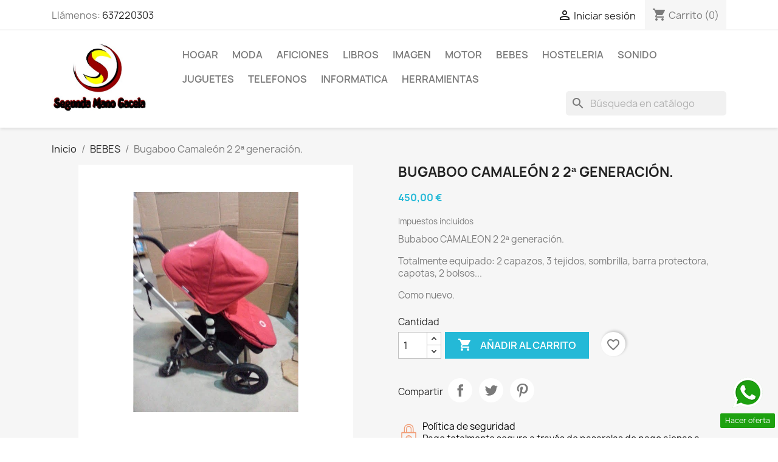

--- FILE ---
content_type: text/html; charset=utf-8
request_url: https://segundamanogacela.com/bebes/1803-bugaboo-camaleon-2-2-generacion.html
body_size: 138750
content:
<!doctype html>
<html lang="es-ES">

  <head>
    
      
  <meta charset="utf-8">


  <meta http-equiv="x-ua-compatible" content="ie=edge">



  <title>Bugaboo Camaleón 2</title>
  
    
  
  <meta name="description" content="Bubaboo CAMALEON 2 2ª generación.

Totalmente equipado: 2 capazos, 3 tejidos, sombrilla, barra protectora, capotas, 2 bolsos...

Como nuevo.">
  <meta name="keywords" content="">
        <link rel="canonical" href="https://segundamanogacela.com/bebes/1803-bugaboo-camaleon-2-2-generacion.html">
    
      
  
  
    <script type="application/ld+json">
  {
    "@context": "https://schema.org",
    "@type": "Organization",
    "name" : "Segunda Mano Gacela",
    "url" : "https://segundamanogacela.com/"
         ,"logo": {
        "@type": "ImageObject",
        "url":"https://segundamanogacela.com/img/logo-1718089202.jpg"
      }
      }
</script>

<script type="application/ld+json">
  {
    "@context": "https://schema.org",
    "@type": "WebPage",
    "isPartOf": {
      "@type": "WebSite",
      "url":  "https://segundamanogacela.com/",
      "name": "Segunda Mano Gacela"
    },
    "name": "Bugaboo Camaleón 2",
    "url":  "https://segundamanogacela.com/bebes/1803-bugaboo-camaleon-2-2-generacion.html"
  }
</script>


  <script type="application/ld+json">
    {
      "@context": "https://schema.org",
      "@type": "BreadcrumbList",
      "itemListElement": [
                  {
            "@type": "ListItem",
            "position": 1,
            "name": "Inicio",
            "item": "https://segundamanogacela.com/"
          },                  {
            "@type": "ListItem",
            "position": 2,
            "name": "BEBES",
            "item": "https://segundamanogacela.com/34-bebes"
          },                  {
            "@type": "ListItem",
            "position": 3,
            "name": "Bugaboo Camaleón 2 2ª generación.",
            "item": "https://segundamanogacela.com/bebes/1803-bugaboo-camaleon-2-2-generacion.html"
          }              ]
    }
  </script>
  
  
  
      <script type="application/ld+json">
  {
    "@context": "https://schema.org/",
    "@type": "Product",
    "name": "Bugaboo Camaleón 2 2ª generación.",
    "description": "Bubaboo CAMALEON 2 2ª generación.    Totalmente equipado: 2 capazos, 3 tejidos, sombrilla, barra protectora, capotas, 2 bolsos...    Como nuevo.",
    "category": "BEBES",
    "image" :"https://segundamanogacela.com/4105-home_default/bugaboo-camaleon-2-2-generacion.jpg",    "sku": "434019",
    "mpn": "434019"
        ,
    "brand": {
      "@type": "Brand",
      "name": "Segunda Mano Gacela"
    }
            ,
    "weight": {
        "@context": "https://schema.org",
        "@type": "QuantitativeValue",
        "value": "20.000000",
        "unitCode": "kg"
    }
        ,
    "offers": {
      "@type": "Offer",
      "priceCurrency": "EUR",
      "name": "Bugaboo Camaleón 2 2ª generación.",
      "price": "450",
      "url": "https://segundamanogacela.com/bebes/1803-bugaboo-camaleon-2-2-generacion.html",
      "priceValidUntil": "2026-02-09",
              "image": ["https://segundamanogacela.com/4105-large_default/bugaboo-camaleon-2-2-generacion.jpg","https://segundamanogacela.com/4106-large_default/bugaboo-camaleon-2-2-generacion.jpg","https://segundamanogacela.com/4107-large_default/bugaboo-camaleon-2-2-generacion.jpg","https://segundamanogacela.com/4108-large_default/bugaboo-camaleon-2-2-generacion.jpg","https://segundamanogacela.com/4109-large_default/bugaboo-camaleon-2-2-generacion.jpg"],
            "sku": "434019",
      "mpn": "434019",
                                              "availability": "https://schema.org/InStock",
      "seller": {
        "@type": "Organization",
        "name": "Segunda Mano Gacela"
      }
    }
      }
</script>

  
  
    
  

  
    <meta property="og:title" content="Bugaboo Camaleón 2" />
    <meta property="og:description" content="Bubaboo CAMALEON 2 2ª generación.

Totalmente equipado: 2 capazos, 3 tejidos, sombrilla, barra protectora, capotas, 2 bolsos...

Como nuevo." />
    <meta property="og:url" content="https://segundamanogacela.com/bebes/1803-bugaboo-camaleon-2-2-generacion.html" />
    <meta property="og:site_name" content="Segunda Mano Gacela" />
        



  <meta name="viewport" content="width=device-width, initial-scale=1">



  <link rel="icon" type="image/vnd.microsoft.icon" href="https://segundamanogacela.com/img/favicon.ico?1718089202">
  <link rel="shortcut icon" type="image/x-icon" href="https://segundamanogacela.com/img/favicon.ico?1718089202">



    <link rel="stylesheet" href="https://segundamanogacela.com/themes/classic/assets/css/theme.css" type="text/css" media="all">
  <link rel="stylesheet" href="https://segundamanogacela.com/modules/blockreassurance/views/dist/front.css" type="text/css" media="all">
  <link rel="stylesheet" href="https://segundamanogacela.com/modules/ps_socialfollow/views/css/ps_socialfollow.css" type="text/css" media="all">
  <link rel="stylesheet" href="https://segundamanogacela.com/modules/ps_searchbar/ps_searchbar.css" type="text/css" media="all">
  <link rel="stylesheet" href="https://segundamanogacela.com/modules/productcomments/views/css/productcomments.css" type="text/css" media="all">
  <link rel="stylesheet" href="https://segundamanogacela.com/modules/ets_whatsapp/views/css/front.css" type="text/css" media="all">
  <link rel="stylesheet" href="https://segundamanogacela.com/js/jquery/ui/themes/base/minified/jquery-ui.min.css" type="text/css" media="all">
  <link rel="stylesheet" href="https://segundamanogacela.com/js/jquery/ui/themes/base/minified/jquery.ui.theme.min.css" type="text/css" media="all">
  <link rel="stylesheet" href="https://segundamanogacela.com/modules/blockwishlist/public/wishlist.css" type="text/css" media="all">
  <link rel="stylesheet" href="https://segundamanogacela.com/modules/ps_imageslider/css/homeslider.css" type="text/css" media="all">




  

  <script type="text/javascript">
        var blockwishlistController = "https:\/\/segundamanogacela.com\/module\/blockwishlist\/action";
        var prestashop = {"cart":{"products":[],"totals":{"total":{"type":"total","label":"Total","amount":0,"value":"0,00\u00a0\u20ac"},"total_including_tax":{"type":"total","label":"Total (impuestos incl.)","amount":0,"value":"0,00\u00a0\u20ac"},"total_excluding_tax":{"type":"total","label":"Total (impuestos excl.)","amount":0,"value":"0,00\u00a0\u20ac"}},"subtotals":{"products":{"type":"products","label":"Subtotal","amount":0,"value":"0,00\u00a0\u20ac"},"discounts":null,"shipping":{"type":"shipping","label":"Transporte","amount":0,"value":""},"tax":null},"products_count":0,"summary_string":"0 art\u00edculos","vouchers":{"allowed":0,"added":[]},"discounts":[],"minimalPurchase":0,"minimalPurchaseRequired":""},"currency":{"id":1,"name":"Euro","iso_code":"EUR","iso_code_num":"978","sign":"\u20ac"},"customer":{"lastname":null,"firstname":null,"email":null,"birthday":null,"newsletter":null,"newsletter_date_add":null,"optin":null,"website":null,"company":null,"siret":null,"ape":null,"is_logged":false,"gender":{"type":null,"name":null},"addresses":[]},"language":{"name":"Espa\u00f1ol (Spanish)","iso_code":"es","locale":"es-ES","language_code":"es","is_rtl":"0","date_format_lite":"d\/m\/Y","date_format_full":"d\/m\/Y H:i:s","id":1},"page":{"title":"","canonical":"https:\/\/segundamanogacela.com\/bebes\/1803-bugaboo-camaleon-2-2-generacion.html","meta":{"title":"Bugaboo Camale\u00f3n 2","description":"Bubaboo CAMALEON 2 2\u00aa generaci\u00f3n.\r\n\r\nTotalmente equipado: 2 capazos, 3 tejidos, sombrilla, barra protectora, capotas, 2 bolsos...\r\n\r\nComo nuevo.","keywords":"","robots":"index"},"page_name":"product","body_classes":{"lang-es":true,"lang-rtl":false,"country-ES":true,"currency-EUR":true,"layout-full-width":true,"page-product":true,"tax-display-enabled":true,"page-customer-account":false,"product-id-1803":true,"product-Bugaboo Camale\u00f3n 2 2\u00aa generaci\u00f3n.":true,"product-id-category-34":true,"product-id-manufacturer-0":true,"product-id-supplier-0":true,"product-available-for-order":true},"admin_notifications":[],"password-policy":{"feedbacks":{"0":"Muy d\u00e9bil","1":"D\u00e9bil","2":"Promedio","3":"Fuerte","4":"Muy fuerte","Straight rows of keys are easy to guess":"Una serie seguida de teclas de la misma fila es f\u00e1cil de adivinar","Short keyboard patterns are easy to guess":"Los patrones de teclado cortos son f\u00e1ciles de adivinar","Use a longer keyboard pattern with more turns":"Usa un patr\u00f3n de teclado m\u00e1s largo y con m\u00e1s giros","Repeats like \"aaa\" are easy to guess":"Las repeticiones como \u00abaaa\u00bb son f\u00e1ciles de adivinar","Repeats like \"abcabcabc\" are only slightly harder to guess than \"abc\"":"Las repeticiones como \"abcabcabc\" son solo un poco m\u00e1s dif\u00edciles de adivinar que \"abc\"","Sequences like abc or 6543 are easy to guess":"Las secuencias como \"abc\" o \"6543\" son f\u00e1ciles de adivinar","Recent years are easy to guess":"Los a\u00f1os recientes son f\u00e1ciles de adivinar","Dates are often easy to guess":"Las fechas suelen ser f\u00e1ciles de adivinar","This is a top-10 common password":"Esta es una de las 10 contrase\u00f1as m\u00e1s comunes","This is a top-100 common password":"Esta es una de las 100 contrase\u00f1as m\u00e1s comunes","This is a very common password":"Esta contrase\u00f1a es muy com\u00fan","This is similar to a commonly used password":"Esta contrase\u00f1a es similar a otras contrase\u00f1as muy usadas","A word by itself is easy to guess":"Una palabra que por s\u00ed misma es f\u00e1cil de adivinar","Names and surnames by themselves are easy to guess":"Los nombres y apellidos completos son f\u00e1ciles de adivinar","Common names and surnames are easy to guess":"Los nombres comunes y los apellidos son f\u00e1ciles de adivinar","Use a few words, avoid common phrases":"Usa varias palabras, evita frases comunes","No need for symbols, digits, or uppercase letters":"No se necesitan s\u00edmbolos, d\u00edgitos o letras may\u00fasculas","Avoid repeated words and characters":"Evita repetir palabras y caracteres","Avoid sequences":"Evita secuencias","Avoid recent years":"Evita a\u00f1os recientes","Avoid years that are associated with you":"Evita a\u00f1os que puedan asociarse contigo","Avoid dates and years that are associated with you":"Evita a\u00f1os y fechas que puedan asociarse contigo","Capitalization doesn't help very much":"Las may\u00fasculas no ayudan mucho","All-uppercase is almost as easy to guess as all-lowercase":"Todo en may\u00fasculas es casi tan f\u00e1cil de adivinar como en min\u00fasculas","Reversed words aren't much harder to guess":"Las palabras invertidas no son mucho m\u00e1s dif\u00edciles de adivinar","Predictable substitutions like '@' instead of 'a' don't help very much":"Las sustituciones predecibles como usar \"@\" en lugar de \"a\" no ayudan mucho","Add another word or two. Uncommon words are better.":"A\u00f1ade una o dos palabras m\u00e1s. Es mejor usar palabras poco habituales."}}},"shop":{"name":"Segunda Mano Gacela","logo":"https:\/\/segundamanogacela.com\/img\/logo-1718089202.jpg","stores_icon":"https:\/\/segundamanogacela.com\/img\/logo_stores.png","favicon":"https:\/\/segundamanogacela.com\/img\/favicon.ico"},"core_js_public_path":"\/themes\/","urls":{"base_url":"https:\/\/segundamanogacela.com\/","current_url":"https:\/\/segundamanogacela.com\/bebes\/1803-bugaboo-camaleon-2-2-generacion.html","shop_domain_url":"https:\/\/segundamanogacela.com","img_ps_url":"https:\/\/segundamanogacela.com\/img\/","img_cat_url":"https:\/\/segundamanogacela.com\/img\/c\/","img_lang_url":"https:\/\/segundamanogacela.com\/img\/l\/","img_prod_url":"https:\/\/segundamanogacela.com\/img\/p\/","img_manu_url":"https:\/\/segundamanogacela.com\/img\/m\/","img_sup_url":"https:\/\/segundamanogacela.com\/img\/su\/","img_ship_url":"https:\/\/segundamanogacela.com\/img\/s\/","img_store_url":"https:\/\/segundamanogacela.com\/img\/st\/","img_col_url":"https:\/\/segundamanogacela.com\/img\/co\/","img_url":"https:\/\/segundamanogacela.com\/themes\/classic\/assets\/img\/","css_url":"https:\/\/segundamanogacela.com\/themes\/classic\/assets\/css\/","js_url":"https:\/\/segundamanogacela.com\/themes\/classic\/assets\/js\/","pic_url":"https:\/\/segundamanogacela.com\/upload\/","theme_assets":"https:\/\/segundamanogacela.com\/themes\/classic\/assets\/","pages":{"address":"https:\/\/segundamanogacela.com\/direccion","addresses":"https:\/\/segundamanogacela.com\/direcciones","authentication":"https:\/\/segundamanogacela.com\/inicio-sesion","manufacturer":"https:\/\/segundamanogacela.com\/fabricantes","cart":"https:\/\/segundamanogacela.com\/carrito","category":"https:\/\/segundamanogacela.com\/index.php?controller=category","cms":"https:\/\/segundamanogacela.com\/index.php?controller=cms","contact":"https:\/\/segundamanogacela.com\/contactanos","discount":"https:\/\/segundamanogacela.com\/descuento","guest_tracking":"https:\/\/segundamanogacela.com\/seguimiento-cliente-no-registrado","history":"https:\/\/segundamanogacela.com\/historial-compra","identity":"https:\/\/segundamanogacela.com\/datos-personales","index":"https:\/\/segundamanogacela.com\/","my_account":"https:\/\/segundamanogacela.com\/mi-cuenta","order_confirmation":"https:\/\/segundamanogacela.com\/confirmacion-pedido","order_detail":"https:\/\/segundamanogacela.com\/index.php?controller=order-detail","order_follow":"https:\/\/segundamanogacela.com\/seguimiento-pedido","order":"https:\/\/segundamanogacela.com\/pedido","order_return":"https:\/\/segundamanogacela.com\/index.php?controller=order-return","order_slip":"https:\/\/segundamanogacela.com\/albaran","pagenotfound":"https:\/\/segundamanogacela.com\/pagina-no-ecnontrada","password":"https:\/\/segundamanogacela.com\/recuperacion-contrasena","pdf_invoice":"https:\/\/segundamanogacela.com\/index.php?controller=pdf-invoice","pdf_order_return":"https:\/\/segundamanogacela.com\/index.php?controller=pdf-order-return","pdf_order_slip":"https:\/\/segundamanogacela.com\/index.php?controller=pdf-order-slip","prices_drop":"https:\/\/segundamanogacela.com\/bajamos-precios","product":"https:\/\/segundamanogacela.com\/index.php?controller=product","registration":"https:\/\/segundamanogacela.com\/index.php?controller=registration","search":"https:\/\/segundamanogacela.com\/buscar","sitemap":"https:\/\/segundamanogacela.com\/mapa-web","stores":"https:\/\/segundamanogacela.com\/tiendas","supplier":"https:\/\/segundamanogacela.com\/proveedor","brands":"https:\/\/segundamanogacela.com\/fabricantes","register":"https:\/\/segundamanogacela.com\/index.php?controller=registration","order_login":"https:\/\/segundamanogacela.com\/pedido?login=1"},"alternative_langs":[],"actions":{"logout":"https:\/\/segundamanogacela.com\/?mylogout="},"no_picture_image":{"bySize":{"small_default":{"url":"https:\/\/segundamanogacela.com\/img\/p\/es-default-small_default.jpg","width":98,"height":98},"cart_default":{"url":"https:\/\/segundamanogacela.com\/img\/p\/es-default-cart_default.jpg","width":125,"height":125},"home_default":{"url":"https:\/\/segundamanogacela.com\/img\/p\/es-default-home_default.jpg","width":250,"height":250},"medium_default":{"url":"https:\/\/segundamanogacela.com\/img\/p\/es-default-medium_default.jpg","width":452,"height":452},"large_default":{"url":"https:\/\/segundamanogacela.com\/img\/p\/es-default-large_default.jpg","width":800,"height":800}},"small":{"url":"https:\/\/segundamanogacela.com\/img\/p\/es-default-small_default.jpg","width":98,"height":98},"medium":{"url":"https:\/\/segundamanogacela.com\/img\/p\/es-default-home_default.jpg","width":250,"height":250},"large":{"url":"https:\/\/segundamanogacela.com\/img\/p\/es-default-large_default.jpg","width":800,"height":800},"legend":""}},"configuration":{"display_taxes_label":true,"display_prices_tax_incl":true,"is_catalog":false,"show_prices":true,"opt_in":{"partner":true},"quantity_discount":{"type":"discount","label":"Descuento unitario"},"voucher_enabled":0,"return_enabled":0},"field_required":[],"breadcrumb":{"links":[{"title":"Inicio","url":"https:\/\/segundamanogacela.com\/"},{"title":"BEBES","url":"https:\/\/segundamanogacela.com\/34-bebes"},{"title":"Bugaboo Camale\u00f3n 2 2\u00aa generaci\u00f3n.","url":"https:\/\/segundamanogacela.com\/bebes\/1803-bugaboo-camaleon-2-2-generacion.html"}],"count":3},"link":{"protocol_link":"https:\/\/","protocol_content":"https:\/\/"},"time":1769380687,"static_token":"d09574b03ba61d0b7de73f5005cfd0d7","token":"f0cdd6d5b1840f09ffa8fc0e0abde265","debug":false};
        var prestashopFacebookAjaxController = "https:\/\/segundamanogacela.com\/module\/ps_facebook\/Ajax";
        var productsAlreadyTagged = [];
        var psr_icon_color = "#F19D76";
        var removeFromWishlistUrl = "https:\/\/segundamanogacela.com\/module\/blockwishlist\/action?action=deleteProductFromWishlist";
        var wishlistAddProductToCartUrl = "https:\/\/segundamanogacela.com\/module\/blockwishlist\/action?action=addProductToCart";
        var wishlistUrl = "https:\/\/segundamanogacela.com\/module\/blockwishlist\/view";
      </script>



  <script async src="https://www.googletagmanager.com/gtag/js?id=G-53EHCXE9WM"></script>
<script>
  window.dataLayer = window.dataLayer || [];
  function gtag(){dataLayer.push(arguments);}
  gtag('js', new Date());
  gtag(
    'config',
    'G-53EHCXE9WM',
    {
      'debug_mode':false
                      }
  );
</script>




    
  <meta property="og:type" content="product">
      <meta property="og:image" content="https://segundamanogacela.com/4105-large_default/bugaboo-camaleon-2-2-generacion.jpg">
  
      <meta property="product:pretax_price:amount" content="450">
    <meta property="product:pretax_price:currency" content="EUR">
    <meta property="product:price:amount" content="450">
    <meta property="product:price:currency" content="EUR">
      <meta property="product:weight:value" content="20.000000">
  <meta property="product:weight:units" content="kg">
  
  </head>

  <body id="product" class="lang-es country-es currency-eur layout-full-width page-product tax-display-enabled product-id-1803 product-bugaboo-camaleon-2-2-generacion product-id-category-34 product-id-manufacturer-0 product-id-supplier-0 product-available-for-order">

    
      
    

    <main>
      
              

      <header id="header">
        
          
  <div class="header-banner">
    
  </div>



  <nav class="header-nav">
    <div class="container">
      <div class="row">
        <div class="hidden-sm-down">
          <div class="col-md-5 col-xs-12">
            <div id="_desktop_contact_link">
  <div id="contact-link">
                Llámenos: <a href='tel:637220303'>637220303</a>
      </div>
</div>

          </div>
          <div class="col-md-7 right-nav">
              <div id="_desktop_user_info">
  <div class="user-info">
          <a
        href="https://segundamanogacela.com/inicio-sesion?back=https%3A%2F%2Fsegundamanogacela.com%2Fbebes%2F1803-bugaboo-camaleon-2-2-generacion.html"
        title="Acceda a su cuenta de cliente"
        rel="nofollow"
      >
        <i class="material-icons">&#xE7FF;</i>
        <span class="hidden-sm-down">Iniciar sesión</span>
      </a>
      </div>
</div>
<div id="_desktop_cart">
  <div class="blockcart cart-preview inactive" data-refresh-url="//segundamanogacela.com/module/ps_shoppingcart/ajax">
    <div class="header">
              <i class="material-icons shopping-cart" aria-hidden="true">shopping_cart</i>
        <span class="hidden-sm-down">Carrito</span>
        <span class="cart-products-count">(0)</span>
          </div>
  </div>
</div>

          </div>
        </div>
        <div class="hidden-md-up text-sm-center mobile">
          <div class="float-xs-left" id="menu-icon">
            <i class="material-icons d-inline">&#xE5D2;</i>
          </div>
          <div class="float-xs-right" id="_mobile_cart"></div>
          <div class="float-xs-right" id="_mobile_user_info"></div>
          <div class="top-logo" id="_mobile_logo"></div>
          <div class="clearfix"></div>
        </div>
      </div>
    </div>
  </nav>



  <div class="header-top">
    <div class="container">
       <div class="row">
        <div class="col-md-2 hidden-sm-down" id="_desktop_logo">
                                    
  <a href="https://segundamanogacela.com/">
    <img
      class="logo img-fluid"
      src="https://segundamanogacela.com/img/logo-1718089202.jpg"
      alt="Segunda Mano Gacela"
      width="441"
      height="326">
  </a>

                              </div>
        <div class="header-top-right col-md-10 col-sm-12 position-static">
          

<div class="menu js-top-menu position-static hidden-sm-down" id="_desktop_top_menu">
    
          <ul class="top-menu" id="top-menu" data-depth="0">
                    <li class="category" id="category-12">
                          <a
                class="dropdown-item"
                href="https://segundamanogacela.com/12-hogar" data-depth="0"
                              >
                                                                      <span class="float-xs-right hidden-md-up">
                    <span data-target="#top_sub_menu_72430" data-toggle="collapse" class="navbar-toggler collapse-icons">
                      <i class="material-icons add">&#xE313;</i>
                      <i class="material-icons remove">&#xE316;</i>
                    </span>
                  </span>
                                HOGAR
              </a>
                            <div  class="popover sub-menu js-sub-menu collapse" id="top_sub_menu_72430">
                
          <ul class="top-menu"  data-depth="1">
                    <li class="category" id="category-67">
                          <a
                class="dropdown-item dropdown-submenu"
                href="https://segundamanogacela.com/67-iluminacion-con-historia" data-depth="1"
                              >
                                Iluminación con historia
              </a>
                          </li>
                    <li class="category" id="category-68">
                          <a
                class="dropdown-item dropdown-submenu"
                href="https://segundamanogacela.com/68-muebles-con-alma" data-depth="1"
                              >
                                Muebles con Alma
              </a>
                          </li>
                    <li class="category" id="category-69">
                          <a
                class="dropdown-item dropdown-submenu"
                href="https://segundamanogacela.com/69-tesoros-decorativos" data-depth="1"
                              >
                                Tesoros Decorativos
              </a>
                          </li>
              </ul>
    
              </div>
                          </li>
                    <li class="category" id="category-22">
                          <a
                class="dropdown-item"
                href="https://segundamanogacela.com/22-moda" data-depth="0"
                              >
                                                                      <span class="float-xs-right hidden-md-up">
                    <span data-target="#top_sub_menu_45754" data-toggle="collapse" class="navbar-toggler collapse-icons">
                      <i class="material-icons add">&#xE313;</i>
                      <i class="material-icons remove">&#xE316;</i>
                    </span>
                  </span>
                                MODA
              </a>
                            <div  class="popover sub-menu js-sub-menu collapse" id="top_sub_menu_45754">
                
          <ul class="top-menu"  data-depth="1">
                    <li class="category" id="category-42">
                          <a
                class="dropdown-item dropdown-submenu"
                href="https://segundamanogacela.com/42-bolsos" data-depth="1"
                              >
                                Bolsos
              </a>
                          </li>
                    <li class="category" id="category-45">
                          <a
                class="dropdown-item dropdown-submenu"
                href="https://segundamanogacela.com/45-gorras" data-depth="1"
                              >
                                Gorras
              </a>
                          </li>
                    <li class="category" id="category-61">
                          <a
                class="dropdown-item dropdown-submenu"
                href="https://segundamanogacela.com/61-relojes" data-depth="1"
                              >
                                Relojes
              </a>
                          </li>
                    <li class="category" id="category-65">
                          <a
                class="dropdown-item dropdown-submenu"
                href="https://segundamanogacela.com/65-panuelos-y-chales-elegancia-y-versatilidad-en-cada-tejido" data-depth="1"
                              >
                                Pañuelos y chales
              </a>
                          </li>
                    <li class="category" id="category-41">
                          <a
                class="dropdown-item dropdown-submenu"
                href="https://segundamanogacela.com/41-zapatos" data-depth="1"
                              >
                                Zapatos
              </a>
                          </li>
              </ul>
    
              </div>
                          </li>
                    <li class="category" id="category-30">
                          <a
                class="dropdown-item"
                href="https://segundamanogacela.com/30-aficiones" data-depth="0"
                              >
                                AFICIONES
              </a>
                          </li>
                    <li class="category" id="category-31">
                          <a
                class="dropdown-item"
                href="https://segundamanogacela.com/31-libros" data-depth="0"
                              >
                                LIBROS
              </a>
                          </li>
                    <li class="category" id="category-32">
                          <a
                class="dropdown-item"
                href="https://segundamanogacela.com/32-imagen" data-depth="0"
                              >
                                                                      <span class="float-xs-right hidden-md-up">
                    <span data-target="#top_sub_menu_85503" data-toggle="collapse" class="navbar-toggler collapse-icons">
                      <i class="material-icons add">&#xE313;</i>
                      <i class="material-icons remove">&#xE316;</i>
                    </span>
                  </span>
                                IMAGEN
              </a>
                            <div  class="popover sub-menu js-sub-menu collapse" id="top_sub_menu_85503">
                
          <ul class="top-menu"  data-depth="1">
                    <li class="category" id="category-46">
                          <a
                class="dropdown-item dropdown-submenu"
                href="https://segundamanogacela.com/46-peliculas-dvd" data-depth="1"
                              >
                                Peliculas DVD
              </a>
                          </li>
                    <li class="category" id="category-43">
                          <a
                class="dropdown-item dropdown-submenu"
                href="https://segundamanogacela.com/43-peliculas-vhs" data-depth="1"
                              >
                                Peliculas VHS
              </a>
                          </li>
              </ul>
    
              </div>
                          </li>
                    <li class="category" id="category-33">
                          <a
                class="dropdown-item"
                href="https://segundamanogacela.com/33-motor" data-depth="0"
                              >
                                MOTOR
              </a>
                          </li>
                    <li class="category" id="category-34">
                          <a
                class="dropdown-item"
                href="https://segundamanogacela.com/34-bebes" data-depth="0"
                              >
                                                                      <span class="float-xs-right hidden-md-up">
                    <span data-target="#top_sub_menu_75234" data-toggle="collapse" class="navbar-toggler collapse-icons">
                      <i class="material-icons add">&#xE313;</i>
                      <i class="material-icons remove">&#xE316;</i>
                    </span>
                  </span>
                                BEBES
              </a>
                            <div  class="popover sub-menu js-sub-menu collapse" id="top_sub_menu_75234">
                
          <ul class="top-menu"  data-depth="1">
                    <li class="category" id="category-70">
                          <a
                class="dropdown-item dropdown-submenu"
                href="https://segundamanogacela.com/70-sillas-auto-second-life" data-depth="1"
                              >
                                Sillas Auto Second Life
              </a>
                          </li>
                    <li class="category" id="category-71">
                          <a
                class="dropdown-item dropdown-submenu"
                href="https://segundamanogacela.com/71-vigilabebes-second-life" data-depth="1"
                              >
                                Vigilabebés Second Life
              </a>
                          </li>
              </ul>
    
              </div>
                          </li>
                    <li class="category" id="category-35">
                          <a
                class="dropdown-item"
                href="https://segundamanogacela.com/35-hosteleria" data-depth="0"
                              >
                                HOSTELERIA
              </a>
                          </li>
                    <li class="category" id="category-36">
                          <a
                class="dropdown-item"
                href="https://segundamanogacela.com/36-sonido" data-depth="0"
                              >
                                                                      <span class="float-xs-right hidden-md-up">
                    <span data-target="#top_sub_menu_27793" data-toggle="collapse" class="navbar-toggler collapse-icons">
                      <i class="material-icons add">&#xE313;</i>
                      <i class="material-icons remove">&#xE316;</i>
                    </span>
                  </span>
                                SONIDO
              </a>
                            <div  class="popover sub-menu js-sub-menu collapse" id="top_sub_menu_27793">
                
          <ul class="top-menu"  data-depth="1">
                    <li class="category" id="category-66">
                          <a
                class="dropdown-item dropdown-submenu"
                href="https://segundamanogacela.com/66-cassettes" data-depth="1"
                              >
                                Cassettes
              </a>
                          </li>
              </ul>
    
              </div>
                          </li>
                    <li class="category" id="category-37">
                          <a
                class="dropdown-item"
                href="https://segundamanogacela.com/37-juguetes" data-depth="0"
                              >
                                                                      <span class="float-xs-right hidden-md-up">
                    <span data-target="#top_sub_menu_58358" data-toggle="collapse" class="navbar-toggler collapse-icons">
                      <i class="material-icons add">&#xE313;</i>
                      <i class="material-icons remove">&#xE316;</i>
                    </span>
                  </span>
                                JUGUETES
              </a>
                            <div  class="popover sub-menu js-sub-menu collapse" id="top_sub_menu_58358">
                
          <ul class="top-menu"  data-depth="1">
                    <li class="category" id="category-60">
                          <a
                class="dropdown-item dropdown-submenu"
                href="https://segundamanogacela.com/60-juegos-playstation-3" data-depth="1"
                              >
                                Juegos PlayStation 3
              </a>
                          </li>
                    <li class="category" id="category-62">
                          <a
                class="dropdown-item dropdown-submenu"
                href="https://segundamanogacela.com/62-bicicletas" data-depth="1"
                              >
                                Bicicletas
              </a>
                          </li>
              </ul>
    
              </div>
                          </li>
                    <li class="category" id="category-39">
                          <a
                class="dropdown-item"
                href="https://segundamanogacela.com/39-telefonos" data-depth="0"
                              >
                                TELEFONOS
              </a>
                          </li>
                    <li class="category" id="category-40">
                          <a
                class="dropdown-item"
                href="https://segundamanogacela.com/40-informatica" data-depth="0"
                              >
                                INFORMATICA
              </a>
                          </li>
                    <li class="category" id="category-44">
                          <a
                class="dropdown-item"
                href="https://segundamanogacela.com/44-herramientas" data-depth="0"
                              >
                                HERRAMIENTAS
              </a>
                          </li>
              </ul>
    
    <div class="clearfix"></div>
</div>
<div id="search_widget" class="search-widgets" data-search-controller-url="//segundamanogacela.com/buscar">
  <form method="get" action="//segundamanogacela.com/buscar">
    <input type="hidden" name="controller" value="search">
    <i class="material-icons search" aria-hidden="true">search</i>
    <input type="text" name="s" value="" placeholder="Búsqueda en catálogo" aria-label="Buscar">
    <i class="material-icons clear" aria-hidden="true">clear</i>
  </form>
</div>

        </div>
      </div>
      <div id="mobile_top_menu_wrapper" class="row hidden-md-up" style="display:none;">
        <div class="js-top-menu mobile" id="_mobile_top_menu"></div>
        <div class="js-top-menu-bottom">
          <div id="_mobile_currency_selector"></div>
          <div id="_mobile_language_selector"></div>
          <div id="_mobile_contact_link"></div>
        </div>
      </div>
    </div>
  </div>
  

        
      </header>

      <section id="wrapper">
        
          
<aside id="notifications">
  <div class="notifications-container container">
    
    
    
      </div>
</aside>
        

        
        <div class="container">
          
            <nav data-depth="3" class="breadcrumb">
  <ol>
    
              
          <li>
                          <a href="https://segundamanogacela.com/"><span>Inicio</span></a>
                      </li>
        
              
          <li>
                          <a href="https://segundamanogacela.com/34-bebes"><span>BEBES</span></a>
                      </li>
        
              
          <li>
                          <span>Bugaboo Camaleón 2 2ª generación.</span>
                      </li>
        
          
  </ol>
</nav>
          

          <div class="row">
            

            
  <div id="content-wrapper" class="js-content-wrapper col-xs-12">
    
    

  <section id="main">
    <meta content="https://segundamanogacela.com/bebes/1803-bugaboo-camaleon-2-2-generacion.html">

    <div class="row product-container js-product-container">
      <div class="col-md-6">
        
          <section class="page-content" id="content">
            
              
    <ul class="product-flags js-product-flags">
            </ul>


              
                <div class="images-container js-images-container">
  
    <div class="product-cover">
              <img
          class="js-qv-product-cover img-fluid"
          src="https://segundamanogacela.com/4105-large_default/bugaboo-camaleon-2-2-generacion.jpg"
                      alt="Bugaboo Camaleón 2 2ª generación."
            title="Bugaboo Camaleón 2 2ª generación."
                    loading="lazy"
          width="800"
          height="800"
        >
        <div class="layer hidden-sm-down" data-toggle="modal" data-target="#product-modal">
          <i class="material-icons zoom-in">search</i>
        </div>
          </div>
  

  
    <div class="js-qv-mask mask">
      <ul class="product-images js-qv-product-images">
                  <li class="thumb-container js-thumb-container">
            <img
              class="thumb js-thumb  selected js-thumb-selected "
              data-image-medium-src="https://segundamanogacela.com/4105-medium_default/bugaboo-camaleon-2-2-generacion.jpg"
              data-image-large-src="https://segundamanogacela.com/4105-large_default/bugaboo-camaleon-2-2-generacion.jpg"
              src="https://segundamanogacela.com/4105-small_default/bugaboo-camaleon-2-2-generacion.jpg"
                              alt="Bugaboo Camaleón 2 2ª generación."
                title="Bugaboo Camaleón 2 2ª generación."
                            loading="lazy"
              width="98"
              height="98"
            >
          </li>
                  <li class="thumb-container js-thumb-container">
            <img
              class="thumb js-thumb "
              data-image-medium-src="https://segundamanogacela.com/4106-medium_default/bugaboo-camaleon-2-2-generacion.jpg"
              data-image-large-src="https://segundamanogacela.com/4106-large_default/bugaboo-camaleon-2-2-generacion.jpg"
              src="https://segundamanogacela.com/4106-small_default/bugaboo-camaleon-2-2-generacion.jpg"
                              alt="Bugaboo Camaleón 2 2ª generación."
                title="Bugaboo Camaleón 2 2ª generación."
                            loading="lazy"
              width="98"
              height="98"
            >
          </li>
                  <li class="thumb-container js-thumb-container">
            <img
              class="thumb js-thumb "
              data-image-medium-src="https://segundamanogacela.com/4107-medium_default/bugaboo-camaleon-2-2-generacion.jpg"
              data-image-large-src="https://segundamanogacela.com/4107-large_default/bugaboo-camaleon-2-2-generacion.jpg"
              src="https://segundamanogacela.com/4107-small_default/bugaboo-camaleon-2-2-generacion.jpg"
                              alt="Bugaboo Camaleón 2 2ª generación."
                title="Bugaboo Camaleón 2 2ª generación."
                            loading="lazy"
              width="98"
              height="98"
            >
          </li>
                  <li class="thumb-container js-thumb-container">
            <img
              class="thumb js-thumb "
              data-image-medium-src="https://segundamanogacela.com/4108-medium_default/bugaboo-camaleon-2-2-generacion.jpg"
              data-image-large-src="https://segundamanogacela.com/4108-large_default/bugaboo-camaleon-2-2-generacion.jpg"
              src="https://segundamanogacela.com/4108-small_default/bugaboo-camaleon-2-2-generacion.jpg"
                              alt="Bugaboo Camaleón 2 2ª generación."
                title="Bugaboo Camaleón 2 2ª generación."
                            loading="lazy"
              width="98"
              height="98"
            >
          </li>
                  <li class="thumb-container js-thumb-container">
            <img
              class="thumb js-thumb "
              data-image-medium-src="https://segundamanogacela.com/4109-medium_default/bugaboo-camaleon-2-2-generacion.jpg"
              data-image-large-src="https://segundamanogacela.com/4109-large_default/bugaboo-camaleon-2-2-generacion.jpg"
              src="https://segundamanogacela.com/4109-small_default/bugaboo-camaleon-2-2-generacion.jpg"
                              alt="Bugaboo Camaleón 2 2ª generación."
                title="Bugaboo Camaleón 2 2ª generación."
                            loading="lazy"
              width="98"
              height="98"
            >
          </li>
              </ul>
    </div>
  

</div>
              
              <div class="scroll-box-arrows">
                <i class="material-icons left">&#xE314;</i>
                <i class="material-icons right">&#xE315;</i>
              </div>

            
          </section>
        
        </div>
        <div class="col-md-6">
          
            
              <h1 class="h1">Bugaboo Camaleón 2 2ª generación.</h1>
            
          
          
              <div class="product-prices js-product-prices">
    
          

    
      <div
        class="product-price h5 ">

        <div class="current-price">
          <span class='current-price-value' content="450">
                                      450,00 €
                      </span>

                  </div>

        
                  
      </div>
    

    
          

    
          

    
            

    

    <div class="tax-shipping-delivery-label">
              Impuestos incluidos
            
      
                                          </div>
  </div>
          

          <div class="product-information">
            
              <div id="product-description-short-1803" class="product-description"><p>Bubaboo CAMALEON 2 2ª generación.</p>
<p>Totalmente equipado: 2 capazos, 3 tejidos, sombrilla, barra protectora, capotas, 2 bolsos...</p>
<p>Como nuevo.</p></div>
            

            
            <div class="product-actions js-product-actions">
              
                <form action="https://segundamanogacela.com/carrito" method="post" id="add-to-cart-or-refresh">
                  <input type="hidden" name="token" value="d09574b03ba61d0b7de73f5005cfd0d7">
                  <input type="hidden" name="id_product" value="1803" id="product_page_product_id">
                  <input type="hidden" name="id_customization" value="0" id="product_customization_id" class="js-product-customization-id">

                  
                    <div class="product-variants js-product-variants">
  </div>
                  

                  
                                      

                  
                    <section class="product-discounts js-product-discounts">
  </section>
                  

                  
                    <div class="product-add-to-cart js-product-add-to-cart">
      <span class="control-label">Cantidad</span>

    
      <div class="product-quantity clearfix">
        <div class="qty">
          <input
            type="number"
            name="qty"
            id="quantity_wanted"
            inputmode="numeric"
            pattern="[0-9]*"
                          value="1"
              min="1"
                        class="input-group"
            aria-label="Cantidad"
          >
        </div>

        <div class="add">
          <button
            class="btn btn-primary add-to-cart"
            data-button-action="add-to-cart"
            type="submit"
                      >
            <i class="material-icons shopping-cart">&#xE547;</i>
            Añadir al carrito
          </button>
        </div>

        <div
  class="wishlist-button"
  data-url="https://segundamanogacela.com/module/blockwishlist/action?action=deleteProductFromWishlist"
  data-product-id="1803"
  data-product-attribute-id="0"
  data-is-logged=""
  data-list-id="1"
  data-checked="true"
  data-is-product="true"
></div>


      </div>
    

    
      <span id="product-availability" class="js-product-availability">
              </span>
    

    
      <p class="product-minimal-quantity js-product-minimal-quantity">
              </p>
    
  </div>
                  

                  
                    <div class="product-additional-info js-product-additional-info">
  

      <div class="social-sharing">
      <span>Compartir</span>
      <ul>
                  <li class="facebook icon-gray"><a href="https://www.facebook.com/sharer.php?u=https%3A%2F%2Fsegundamanogacela.com%2Fbebes%2F1803-bugaboo-camaleon-2-2-generacion.html" class="text-hide" title="Compartir" target="_blank" rel="noopener noreferrer">Compartir</a></li>
                  <li class="twitter icon-gray"><a href="https://twitter.com/intent/tweet?text=Bugaboo+Camale%C3%B3n+2+2%C2%AA+generaci%C3%B3n. https%3A%2F%2Fsegundamanogacela.com%2Fbebes%2F1803-bugaboo-camaleon-2-2-generacion.html" class="text-hide" title="Tuitear" target="_blank" rel="noopener noreferrer">Tuitear</a></li>
                  <li class="pinterest icon-gray"><a href="https://www.pinterest.com/pin/create/button/?media=https%3A%2F%2Fsegundamanogacela.com%2F4105%2Fbugaboo-camaleon-2-2-generacion.jpg&amp;url=https%3A%2F%2Fsegundamanogacela.com%2Fbebes%2F1803-bugaboo-camaleon-2-2-generacion.html" class="text-hide" title="Pinterest" target="_blank" rel="noopener noreferrer">Pinterest</a></li>
              </ul>
    </div>
  

</div>
                  

                                    
                </form>
              

            </div>

            
              <div class="blockreassurance_product">
            <div>
            <span class="item-product">
                                                        <img class="svg invisible" src="/modules/blockreassurance/views/img/reassurance/pack2/security.svg">
                                    &nbsp;
            </span>
                          <span class="block-title" style="color:#000000;">Política de seguridad</span>
              <p style="color:#000000;">Pago totalmente seguro a través de pasarelas de pago ajenas a nuestra web.</p>
                    </div>
            <div>
            <span class="item-product">
                                                        <img class="svg invisible" src="/modules/blockreassurance/views/img/reassurance/pack2/carrier.svg">
                                    &nbsp;
            </span>
                          <span class="block-title" style="color:#000000;">Política de entrega</span>
              <p style="color:#000000;">Entregas en 48 -72 h.</p>
                    </div>
            <div>
            <span class="item-product">
                                                        <img class="svg invisible" src="/modules/blockreassurance/views/img/reassurance/pack2/parcel.svg">
                                    &nbsp;
            </span>
                          <span class="block-title" style="color:#000000;">Política de devolución</span>
              <p style="color:#000000;">Devolución garantizada en los primeros 7 días.</p>
                    </div>
        <div class="clearfix"></div>
</div>

            

            
              <div class="tabs">
                <ul class="nav nav-tabs" role="tablist">
                                      <li class="nav-item">
                       <a
                         class="nav-link active js-product-nav-active"
                         data-toggle="tab"
                         href="#description"
                         role="tab"
                         aria-controls="description"
                          aria-selected="true">Descripción</a>
                    </li>
                                    <li class="nav-item">
                    <a
                      class="nav-link"
                      data-toggle="tab"
                      href="#product-details"
                      role="tab"
                      aria-controls="product-details"
                      >Detalles del producto</a>
                  </li>
                                                    </ul>

                <div class="tab-content" id="tab-content">
                 <div class="tab-pane fade in active js-product-tab-active" id="description" role="tabpanel">
                   
                     <div class="product-description"><p>Bubaboo CAMALEON 2 2ª generación.</p>
<p>Totalmente equipado: 2 capazos, 3 tejidos, sombrilla, barra protectora, capotas, 2 bolsos...</p>
<p>Como nuevo.</p></div>
                   
                 </div>

                 
                   <div class="js-product-details tab-pane fade"
     id="product-details"
     data-product="{&quot;id_shop_default&quot;:&quot;1&quot;,&quot;id_manufacturer&quot;:&quot;0&quot;,&quot;id_supplier&quot;:&quot;0&quot;,&quot;reference&quot;:&quot;434019&quot;,&quot;is_virtual&quot;:&quot;0&quot;,&quot;delivery_in_stock&quot;:&quot;&quot;,&quot;delivery_out_stock&quot;:&quot;&quot;,&quot;id_category_default&quot;:&quot;34&quot;,&quot;on_sale&quot;:&quot;0&quot;,&quot;online_only&quot;:&quot;0&quot;,&quot;ecotax&quot;:0,&quot;minimal_quantity&quot;:&quot;1&quot;,&quot;low_stock_threshold&quot;:&quot;0&quot;,&quot;low_stock_alert&quot;:&quot;0&quot;,&quot;price&quot;:&quot;450,00\u00a0\u20ac&quot;,&quot;unity&quot;:&quot;&quot;,&quot;unit_price&quot;:&quot;&quot;,&quot;unit_price_ratio&quot;:0,&quot;additional_shipping_cost&quot;:&quot;0.000000&quot;,&quot;customizable&quot;:&quot;0&quot;,&quot;text_fields&quot;:&quot;0&quot;,&quot;uploadable_files&quot;:&quot;0&quot;,&quot;redirect_type&quot;:&quot;404&quot;,&quot;id_type_redirected&quot;:&quot;0&quot;,&quot;available_for_order&quot;:&quot;1&quot;,&quot;available_date&quot;:null,&quot;show_condition&quot;:&quot;1&quot;,&quot;condition&quot;:&quot;used&quot;,&quot;show_price&quot;:&quot;1&quot;,&quot;indexed&quot;:&quot;1&quot;,&quot;visibility&quot;:&quot;both&quot;,&quot;cache_default_attribute&quot;:&quot;0&quot;,&quot;advanced_stock_management&quot;:&quot;0&quot;,&quot;date_add&quot;:&quot;2018-09-26 18:53:14&quot;,&quot;date_upd&quot;:&quot;2024-11-08 10:53:38&quot;,&quot;pack_stock_type&quot;:&quot;3&quot;,&quot;meta_description&quot;:&quot;Bubaboo CAMALEON 2 2\u00aa generaci\u00f3n.\r\n\r\nTotalmente equipado: 2 capazos, 3 tejidos, sombrilla, barra protectora, capotas, 2 bolsos...\r\n\r\nComo nuevo.&quot;,&quot;meta_keywords&quot;:&quot;&quot;,&quot;meta_title&quot;:&quot;Bugaboo Camale\u00f3n 2&quot;,&quot;link_rewrite&quot;:&quot;bugaboo-camaleon-2-2-generacion&quot;,&quot;name&quot;:&quot;Bugaboo Camale\u00f3n 2 2\u00aa generaci\u00f3n.&quot;,&quot;description&quot;:&quot;&lt;p&gt;Bubaboo CAMALEON 2 2\u00aa generaci\u00f3n.&lt;\/p&gt;\r\n&lt;p&gt;Totalmente equipado: 2 capazos, 3 tejidos, sombrilla, barra protectora, capotas, 2 bolsos...&lt;\/p&gt;\r\n&lt;p&gt;Como nuevo.&lt;\/p&gt;&quot;,&quot;description_short&quot;:&quot;&lt;p&gt;Bubaboo CAMALEON 2 2\u00aa generaci\u00f3n.&lt;\/p&gt;\r\n&lt;p&gt;Totalmente equipado: 2 capazos, 3 tejidos, sombrilla, barra protectora, capotas, 2 bolsos...&lt;\/p&gt;\r\n&lt;p&gt;Como nuevo.&lt;\/p&gt;&quot;,&quot;available_now&quot;:&quot;&quot;,&quot;available_later&quot;:&quot;&quot;,&quot;id&quot;:1803,&quot;id_product&quot;:1803,&quot;out_of_stock&quot;:2,&quot;new&quot;:0,&quot;id_product_attribute&quot;:&quot;0&quot;,&quot;quantity_wanted&quot;:1,&quot;extraContent&quot;:[],&quot;allow_oosp&quot;:0,&quot;category&quot;:&quot;bebes&quot;,&quot;category_name&quot;:&quot;BEBES&quot;,&quot;link&quot;:&quot;https:\/\/segundamanogacela.com\/bebes\/1803-bugaboo-camaleon-2-2-generacion.html&quot;,&quot;manufacturer_name&quot;:null,&quot;attribute_price&quot;:0,&quot;price_tax_exc&quot;:450,&quot;price_without_reduction&quot;:450,&quot;reduction&quot;:0,&quot;specific_prices&quot;:[],&quot;quantity&quot;:1,&quot;quantity_all_versions&quot;:1,&quot;id_image&quot;:&quot;es-default&quot;,&quot;features&quot;:[],&quot;attachments&quot;:[],&quot;virtual&quot;:0,&quot;pack&quot;:0,&quot;packItems&quot;:[],&quot;nopackprice&quot;:0,&quot;customization_required&quot;:false,&quot;rate&quot;:0,&quot;tax_name&quot;:&quot;&quot;,&quot;ecotax_rate&quot;:0,&quot;customizations&quot;:{&quot;fields&quot;:[]},&quot;id_customization&quot;:0,&quot;is_customizable&quot;:false,&quot;show_quantities&quot;:true,&quot;quantity_label&quot;:&quot;Art\u00edculo&quot;,&quot;quantity_discounts&quot;:[],&quot;customer_group_discount&quot;:0,&quot;images&quot;:[{&quot;bySize&quot;:{&quot;small_default&quot;:{&quot;url&quot;:&quot;https:\/\/segundamanogacela.com\/4105-small_default\/bugaboo-camaleon-2-2-generacion.jpg&quot;,&quot;width&quot;:98,&quot;height&quot;:98},&quot;cart_default&quot;:{&quot;url&quot;:&quot;https:\/\/segundamanogacela.com\/4105-cart_default\/bugaboo-camaleon-2-2-generacion.jpg&quot;,&quot;width&quot;:125,&quot;height&quot;:125},&quot;home_default&quot;:{&quot;url&quot;:&quot;https:\/\/segundamanogacela.com\/4105-home_default\/bugaboo-camaleon-2-2-generacion.jpg&quot;,&quot;width&quot;:250,&quot;height&quot;:250},&quot;medium_default&quot;:{&quot;url&quot;:&quot;https:\/\/segundamanogacela.com\/4105-medium_default\/bugaboo-camaleon-2-2-generacion.jpg&quot;,&quot;width&quot;:452,&quot;height&quot;:452},&quot;large_default&quot;:{&quot;url&quot;:&quot;https:\/\/segundamanogacela.com\/4105-large_default\/bugaboo-camaleon-2-2-generacion.jpg&quot;,&quot;width&quot;:800,&quot;height&quot;:800}},&quot;small&quot;:{&quot;url&quot;:&quot;https:\/\/segundamanogacela.com\/4105-small_default\/bugaboo-camaleon-2-2-generacion.jpg&quot;,&quot;width&quot;:98,&quot;height&quot;:98},&quot;medium&quot;:{&quot;url&quot;:&quot;https:\/\/segundamanogacela.com\/4105-home_default\/bugaboo-camaleon-2-2-generacion.jpg&quot;,&quot;width&quot;:250,&quot;height&quot;:250},&quot;large&quot;:{&quot;url&quot;:&quot;https:\/\/segundamanogacela.com\/4105-large_default\/bugaboo-camaleon-2-2-generacion.jpg&quot;,&quot;width&quot;:800,&quot;height&quot;:800},&quot;legend&quot;:&quot;Bugaboo Camale\u00f3n 2 2\u00aa generaci\u00f3n.&quot;,&quot;id_image&quot;:&quot;4105&quot;,&quot;cover&quot;:&quot;1&quot;,&quot;position&quot;:&quot;1&quot;,&quot;associatedVariants&quot;:[]},{&quot;bySize&quot;:{&quot;small_default&quot;:{&quot;url&quot;:&quot;https:\/\/segundamanogacela.com\/4106-small_default\/bugaboo-camaleon-2-2-generacion.jpg&quot;,&quot;width&quot;:98,&quot;height&quot;:98},&quot;cart_default&quot;:{&quot;url&quot;:&quot;https:\/\/segundamanogacela.com\/4106-cart_default\/bugaboo-camaleon-2-2-generacion.jpg&quot;,&quot;width&quot;:125,&quot;height&quot;:125},&quot;home_default&quot;:{&quot;url&quot;:&quot;https:\/\/segundamanogacela.com\/4106-home_default\/bugaboo-camaleon-2-2-generacion.jpg&quot;,&quot;width&quot;:250,&quot;height&quot;:250},&quot;medium_default&quot;:{&quot;url&quot;:&quot;https:\/\/segundamanogacela.com\/4106-medium_default\/bugaboo-camaleon-2-2-generacion.jpg&quot;,&quot;width&quot;:452,&quot;height&quot;:452},&quot;large_default&quot;:{&quot;url&quot;:&quot;https:\/\/segundamanogacela.com\/4106-large_default\/bugaboo-camaleon-2-2-generacion.jpg&quot;,&quot;width&quot;:800,&quot;height&quot;:800}},&quot;small&quot;:{&quot;url&quot;:&quot;https:\/\/segundamanogacela.com\/4106-small_default\/bugaboo-camaleon-2-2-generacion.jpg&quot;,&quot;width&quot;:98,&quot;height&quot;:98},&quot;medium&quot;:{&quot;url&quot;:&quot;https:\/\/segundamanogacela.com\/4106-home_default\/bugaboo-camaleon-2-2-generacion.jpg&quot;,&quot;width&quot;:250,&quot;height&quot;:250},&quot;large&quot;:{&quot;url&quot;:&quot;https:\/\/segundamanogacela.com\/4106-large_default\/bugaboo-camaleon-2-2-generacion.jpg&quot;,&quot;width&quot;:800,&quot;height&quot;:800},&quot;legend&quot;:&quot;Bugaboo Camale\u00f3n 2 2\u00aa generaci\u00f3n.&quot;,&quot;id_image&quot;:&quot;4106&quot;,&quot;cover&quot;:null,&quot;position&quot;:&quot;2&quot;,&quot;associatedVariants&quot;:[]},{&quot;bySize&quot;:{&quot;small_default&quot;:{&quot;url&quot;:&quot;https:\/\/segundamanogacela.com\/4107-small_default\/bugaboo-camaleon-2-2-generacion.jpg&quot;,&quot;width&quot;:98,&quot;height&quot;:98},&quot;cart_default&quot;:{&quot;url&quot;:&quot;https:\/\/segundamanogacela.com\/4107-cart_default\/bugaboo-camaleon-2-2-generacion.jpg&quot;,&quot;width&quot;:125,&quot;height&quot;:125},&quot;home_default&quot;:{&quot;url&quot;:&quot;https:\/\/segundamanogacela.com\/4107-home_default\/bugaboo-camaleon-2-2-generacion.jpg&quot;,&quot;width&quot;:250,&quot;height&quot;:250},&quot;medium_default&quot;:{&quot;url&quot;:&quot;https:\/\/segundamanogacela.com\/4107-medium_default\/bugaboo-camaleon-2-2-generacion.jpg&quot;,&quot;width&quot;:452,&quot;height&quot;:452},&quot;large_default&quot;:{&quot;url&quot;:&quot;https:\/\/segundamanogacela.com\/4107-large_default\/bugaboo-camaleon-2-2-generacion.jpg&quot;,&quot;width&quot;:800,&quot;height&quot;:800}},&quot;small&quot;:{&quot;url&quot;:&quot;https:\/\/segundamanogacela.com\/4107-small_default\/bugaboo-camaleon-2-2-generacion.jpg&quot;,&quot;width&quot;:98,&quot;height&quot;:98},&quot;medium&quot;:{&quot;url&quot;:&quot;https:\/\/segundamanogacela.com\/4107-home_default\/bugaboo-camaleon-2-2-generacion.jpg&quot;,&quot;width&quot;:250,&quot;height&quot;:250},&quot;large&quot;:{&quot;url&quot;:&quot;https:\/\/segundamanogacela.com\/4107-large_default\/bugaboo-camaleon-2-2-generacion.jpg&quot;,&quot;width&quot;:800,&quot;height&quot;:800},&quot;legend&quot;:&quot;Bugaboo Camale\u00f3n 2 2\u00aa generaci\u00f3n.&quot;,&quot;id_image&quot;:&quot;4107&quot;,&quot;cover&quot;:null,&quot;position&quot;:&quot;3&quot;,&quot;associatedVariants&quot;:[]},{&quot;bySize&quot;:{&quot;small_default&quot;:{&quot;url&quot;:&quot;https:\/\/segundamanogacela.com\/4108-small_default\/bugaboo-camaleon-2-2-generacion.jpg&quot;,&quot;width&quot;:98,&quot;height&quot;:98},&quot;cart_default&quot;:{&quot;url&quot;:&quot;https:\/\/segundamanogacela.com\/4108-cart_default\/bugaboo-camaleon-2-2-generacion.jpg&quot;,&quot;width&quot;:125,&quot;height&quot;:125},&quot;home_default&quot;:{&quot;url&quot;:&quot;https:\/\/segundamanogacela.com\/4108-home_default\/bugaboo-camaleon-2-2-generacion.jpg&quot;,&quot;width&quot;:250,&quot;height&quot;:250},&quot;medium_default&quot;:{&quot;url&quot;:&quot;https:\/\/segundamanogacela.com\/4108-medium_default\/bugaboo-camaleon-2-2-generacion.jpg&quot;,&quot;width&quot;:452,&quot;height&quot;:452},&quot;large_default&quot;:{&quot;url&quot;:&quot;https:\/\/segundamanogacela.com\/4108-large_default\/bugaboo-camaleon-2-2-generacion.jpg&quot;,&quot;width&quot;:800,&quot;height&quot;:800}},&quot;small&quot;:{&quot;url&quot;:&quot;https:\/\/segundamanogacela.com\/4108-small_default\/bugaboo-camaleon-2-2-generacion.jpg&quot;,&quot;width&quot;:98,&quot;height&quot;:98},&quot;medium&quot;:{&quot;url&quot;:&quot;https:\/\/segundamanogacela.com\/4108-home_default\/bugaboo-camaleon-2-2-generacion.jpg&quot;,&quot;width&quot;:250,&quot;height&quot;:250},&quot;large&quot;:{&quot;url&quot;:&quot;https:\/\/segundamanogacela.com\/4108-large_default\/bugaboo-camaleon-2-2-generacion.jpg&quot;,&quot;width&quot;:800,&quot;height&quot;:800},&quot;legend&quot;:&quot;Bugaboo Camale\u00f3n 2 2\u00aa generaci\u00f3n.&quot;,&quot;id_image&quot;:&quot;4108&quot;,&quot;cover&quot;:null,&quot;position&quot;:&quot;4&quot;,&quot;associatedVariants&quot;:[]},{&quot;bySize&quot;:{&quot;small_default&quot;:{&quot;url&quot;:&quot;https:\/\/segundamanogacela.com\/4109-small_default\/bugaboo-camaleon-2-2-generacion.jpg&quot;,&quot;width&quot;:98,&quot;height&quot;:98},&quot;cart_default&quot;:{&quot;url&quot;:&quot;https:\/\/segundamanogacela.com\/4109-cart_default\/bugaboo-camaleon-2-2-generacion.jpg&quot;,&quot;width&quot;:125,&quot;height&quot;:125},&quot;home_default&quot;:{&quot;url&quot;:&quot;https:\/\/segundamanogacela.com\/4109-home_default\/bugaboo-camaleon-2-2-generacion.jpg&quot;,&quot;width&quot;:250,&quot;height&quot;:250},&quot;medium_default&quot;:{&quot;url&quot;:&quot;https:\/\/segundamanogacela.com\/4109-medium_default\/bugaboo-camaleon-2-2-generacion.jpg&quot;,&quot;width&quot;:452,&quot;height&quot;:452},&quot;large_default&quot;:{&quot;url&quot;:&quot;https:\/\/segundamanogacela.com\/4109-large_default\/bugaboo-camaleon-2-2-generacion.jpg&quot;,&quot;width&quot;:800,&quot;height&quot;:800}},&quot;small&quot;:{&quot;url&quot;:&quot;https:\/\/segundamanogacela.com\/4109-small_default\/bugaboo-camaleon-2-2-generacion.jpg&quot;,&quot;width&quot;:98,&quot;height&quot;:98},&quot;medium&quot;:{&quot;url&quot;:&quot;https:\/\/segundamanogacela.com\/4109-home_default\/bugaboo-camaleon-2-2-generacion.jpg&quot;,&quot;width&quot;:250,&quot;height&quot;:250},&quot;large&quot;:{&quot;url&quot;:&quot;https:\/\/segundamanogacela.com\/4109-large_default\/bugaboo-camaleon-2-2-generacion.jpg&quot;,&quot;width&quot;:800,&quot;height&quot;:800},&quot;legend&quot;:&quot;Bugaboo Camale\u00f3n 2 2\u00aa generaci\u00f3n.&quot;,&quot;id_image&quot;:&quot;4109&quot;,&quot;cover&quot;:null,&quot;position&quot;:&quot;5&quot;,&quot;associatedVariants&quot;:[]}],&quot;cover&quot;:{&quot;bySize&quot;:{&quot;small_default&quot;:{&quot;url&quot;:&quot;https:\/\/segundamanogacela.com\/4105-small_default\/bugaboo-camaleon-2-2-generacion.jpg&quot;,&quot;width&quot;:98,&quot;height&quot;:98},&quot;cart_default&quot;:{&quot;url&quot;:&quot;https:\/\/segundamanogacela.com\/4105-cart_default\/bugaboo-camaleon-2-2-generacion.jpg&quot;,&quot;width&quot;:125,&quot;height&quot;:125},&quot;home_default&quot;:{&quot;url&quot;:&quot;https:\/\/segundamanogacela.com\/4105-home_default\/bugaboo-camaleon-2-2-generacion.jpg&quot;,&quot;width&quot;:250,&quot;height&quot;:250},&quot;medium_default&quot;:{&quot;url&quot;:&quot;https:\/\/segundamanogacela.com\/4105-medium_default\/bugaboo-camaleon-2-2-generacion.jpg&quot;,&quot;width&quot;:452,&quot;height&quot;:452},&quot;large_default&quot;:{&quot;url&quot;:&quot;https:\/\/segundamanogacela.com\/4105-large_default\/bugaboo-camaleon-2-2-generacion.jpg&quot;,&quot;width&quot;:800,&quot;height&quot;:800}},&quot;small&quot;:{&quot;url&quot;:&quot;https:\/\/segundamanogacela.com\/4105-small_default\/bugaboo-camaleon-2-2-generacion.jpg&quot;,&quot;width&quot;:98,&quot;height&quot;:98},&quot;medium&quot;:{&quot;url&quot;:&quot;https:\/\/segundamanogacela.com\/4105-home_default\/bugaboo-camaleon-2-2-generacion.jpg&quot;,&quot;width&quot;:250,&quot;height&quot;:250},&quot;large&quot;:{&quot;url&quot;:&quot;https:\/\/segundamanogacela.com\/4105-large_default\/bugaboo-camaleon-2-2-generacion.jpg&quot;,&quot;width&quot;:800,&quot;height&quot;:800},&quot;legend&quot;:&quot;Bugaboo Camale\u00f3n 2 2\u00aa generaci\u00f3n.&quot;,&quot;id_image&quot;:&quot;4105&quot;,&quot;cover&quot;:&quot;1&quot;,&quot;position&quot;:&quot;1&quot;,&quot;associatedVariants&quot;:[]},&quot;has_discount&quot;:false,&quot;discount_type&quot;:null,&quot;discount_percentage&quot;:null,&quot;discount_percentage_absolute&quot;:null,&quot;discount_amount&quot;:null,&quot;discount_amount_to_display&quot;:null,&quot;price_amount&quot;:450,&quot;unit_price_full&quot;:&quot;&quot;,&quot;show_availability&quot;:true,&quot;availability_date&quot;:null,&quot;availability_message&quot;:&quot;&quot;,&quot;availability&quot;:&quot;available&quot;}"
     role="tabpanel"
  >
  
              <div class="product-reference">
        <label class="label">Referencia </label>
        <span>434019</span>
      </div>
      

  
          <div class="product-quantities">
        <label class="label">En stock</label>
        <span data-stock="1" data-allow-oosp="0">1 Artículo</span>
      </div>
      

  
      

  
    <div class="product-out-of-stock">
      
    </div>
  

  
      

    
      

  
          <div class="product-condition">
        <label class="label">Estado </label>
        <link href="https://schema.org/UsedCondition"/>
        <span>Usado</span>
      </div>
      
</div>
                 

                 
                                    

                               </div>
            </div>
          
        </div>
      </div>
    </div>

    
          

    
      <script type="text/javascript">
  var productCommentUpdatePostErrorMessage = 'Lo sentimos, su agradecimiento a la reseña no pudo ser enviado.';
  var productCommentAbuseReportErrorMessage = 'Lo sentimos, su reporte de abuso no pudo ser enviado.';
</script>

<div id="product-comments-list-header">
  <div class="comments-nb">
    <i class="material-icons chat" data-icon="chat"></i>
    Comentarios (0)
  </div>
  </div>

<div id="empty-product-comment" class="product-comment-list-item">
      No hay reseñas de clientes en este momento.
  </div>

<div id="product-comments-list"
  data-list-comments-url="https://segundamanogacela.com/module/productcomments/ListComments?id_product=1803"
  data-update-comment-usefulness-url="https://segundamanogacela.com/module/productcomments/UpdateCommentUsefulness"
  data-report-comment-url="https://segundamanogacela.com/module/productcomments/ReportComment"
  data-comment-item-prototype="&lt;div class=&quot;product-comment-list-item row&quot; data-product-comment-id=&quot;@COMMENT_ID@&quot; data-product-id=&quot;@PRODUCT_ID@&quot;&gt;
  &lt;div class=&quot;col-sm-3 comment-infos&quot;&gt;
    &lt;div class=&quot;grade-stars&quot; data-grade=&quot;@COMMENT_GRADE@&quot;&gt;&lt;/div&gt;
    &lt;div class=&quot;comment-date&quot;&gt;
      @COMMENT_DATE@
    &lt;/div&gt;
    &lt;div class=&quot;comment-author&quot;&gt;
      Por @CUSTOMER_NAME@
    &lt;/div&gt;
  &lt;/div&gt;

  &lt;div class=&quot;col-sm-9 comment-content&quot;&gt;
    &lt;p class=&quot;h4&quot;&gt;@COMMENT_TITLE@&lt;/p&gt;
    &lt;p&gt;@COMMENT_COMMENT@&lt;/p&gt;
    &lt;div class=&quot;comment-buttons btn-group&quot;&gt;
              &lt;a class=&quot;useful-review&quot;&gt;
          &lt;i class=&quot;material-icons thumb_up&quot; data-icon=&quot;thumb_up&quot;&gt;&lt;/i&gt;
          &lt;span class=&quot;useful-review-value&quot;&gt;@COMMENT_USEFUL_ADVICES@&lt;/span&gt;
        &lt;/a&gt;
        &lt;a class=&quot;not-useful-review&quot;&gt;
          &lt;i class=&quot;material-icons thumb_down&quot; data-icon=&quot;thumb_down&quot;&gt;&lt;/i&gt;
          &lt;span class=&quot;not-useful-review-value&quot;&gt;@COMMENT_NOT_USEFUL_ADVICES@&lt;/span&gt;
        &lt;/a&gt;
            &lt;a class=&quot;report-abuse&quot; title=&quot;Reportar abuso&quot;&gt;
        &lt;i class=&quot;material-icons flag&quot; data-icon=&quot;flag&quot;&gt;&lt;/i&gt;
      &lt;/a&gt;
    &lt;/div&gt;
  &lt;/div&gt;
&lt;/div&gt;
"
  data-current-page="1"
  data-total-pages="0">
</div>

<div id="product-comments-list-footer">
  <div id="product-comments-list-pagination">
      </div>
  </div>


<script type="text/javascript">
  document.addEventListener("DOMContentLoaded", function() {
    const alertModal = $('#update-comment-usefulness-post-error');
    alertModal.on('hidden.bs.modal', function () {
      alertModal.modal('hide');
    });
  });
</script>

<div id="update-comment-usefulness-post-error" class="modal fade product-comment-modal" role="dialog" aria-hidden="true">
  <div class="modal-dialog" role="document">
    <div class="modal-content">
      <div class="modal-header">
        <p class="h2">
          <i class="material-icons error" data-icon="error"></i>
          Su agradecimiento a la reseña no pudo ser enviado
        </p>
      </div>
      <div class="modal-body">
        <div id="update-comment-usefulness-post-error-message">
          
        </div>
        <div class="post-comment-buttons">
          <button type="button" class="btn btn-comment btn-comment-huge" data-dismiss="modal">
            OK
          </button>
        </div>
      </div>
    </div>
  </div>
</div>


<script type="text/javascript">
  document.addEventListener("DOMContentLoaded", function() {
    const confirmModal = $('#report-comment-confirmation');
    confirmModal.on('hidden.bs.modal', function () {
      confirmModal.modal('hide');
      confirmModal.trigger('modal:confirm', false);
    });

    $('.confirm-button', confirmModal).click(function() {
      confirmModal.trigger('modal:confirm', true);
    });
    $('.refuse-button', confirmModal).click(function() {
      confirmModal.trigger('modal:confirm', false);
    });
  });
</script>

<div id="report-comment-confirmation" class="modal fade product-comment-modal" role="dialog" aria-hidden="true">
  <div class="modal-dialog" role="document">
    <div class="modal-content">
      <div class="modal-header">
        <p class="h2">
          <i class="material-icons feedback" data-icon="feedback"></i>
          Reportar comentario
        </p>
      </div>
      <div class="modal-body">
        <div id="report-comment-confirmation-message">
          ¿Está seguro de que quiere denunciar este comentario?
        </div>
        <div class="post-comment-buttons">
          <button type="button" class="btn btn-comment-inverse btn-comment-huge refuse-button" data-dismiss="modal">
            No
          </button>
          <button type="button" class="btn btn-comment btn-comment-huge confirm-button" data-dismiss="modal">
            Sí
          </button>
        </div>
      </div>
    </div>
  </div>
</div>


<script type="text/javascript">
  document.addEventListener("DOMContentLoaded", function() {
    const alertModal = $('#report-comment-posted');
    alertModal.on('hidden.bs.modal', function () {
      alertModal.modal('hide');
    });
  });
</script>

<div id="report-comment-posted" class="modal fade product-comment-modal" role="dialog" aria-hidden="true">
  <div class="modal-dialog" role="document">
    <div class="modal-content">
      <div class="modal-header">
        <p class="h2">
          <i class="material-icons check_circle" data-icon="check_circle"></i>
          Reporte enviado
        </p>
      </div>
      <div class="modal-body">
        <div id="report-comment-posted-message">
          Su reporte ha sido enviado y será considerada por un moderador.
        </div>
        <div class="post-comment-buttons">
          <button type="button" class="btn btn-comment btn-comment-huge" data-dismiss="modal">
            OK
          </button>
        </div>
      </div>
    </div>
  </div>
</div>


<script type="text/javascript">
  document.addEventListener("DOMContentLoaded", function() {
    const alertModal = $('#report-comment-post-error');
    alertModal.on('hidden.bs.modal', function () {
      alertModal.modal('hide');
    });
  });
</script>

<div id="report-comment-post-error" class="modal fade product-comment-modal" role="dialog" aria-hidden="true">
  <div class="modal-dialog" role="document">
    <div class="modal-content">
      <div class="modal-header">
        <p class="h2">
          <i class="material-icons error" data-icon="error"></i>
          Su reporte no pudo ser enviado
        </p>
      </div>
      <div class="modal-body">
        <div id="report-comment-post-error-message">
          
        </div>
        <div class="post-comment-buttons">
          <button type="button" class="btn btn-comment btn-comment-huge" data-dismiss="modal">
            OK
          </button>
        </div>
      </div>
    </div>
  </div>
</div>

<script type="text/javascript">
  var productCommentPostErrorMessage = 'Lo sentimos, su reseña no pudo ser publicada.';
  var productCommentMandatoryMessage = 'Please choose a rating for your review.';
  var ratingChosen = false;
</script>

<div id="post-product-comment-modal" class="modal fade product-comment-modal" role="dialog" aria-hidden="true">
  <div class="modal-dialog" role="document">
    <div class="modal-content">
      <div class="modal-header">
        <p class="h2">Escriba su propia reseña</p>
        <button type="button" class="close" data-dismiss="modal" aria-label="Cerrar">
          <span aria-hidden="true">&times;</span>
        </button>
      </div>
      <div class="modal-body">
        <form id="post-product-comment-form" action="https://segundamanogacela.com/module/productcomments/PostComment?id_product=1803" method="POST">
          <div class="row">
            <div class="col-sm-2">
                              
                  <ul class="product-flags">
                                      </ul>
                

                
                  <div class="product-cover">
                                          <img class="js-qv-product-cover" src="https://segundamanogacela.com/4105-medium_default/bugaboo-camaleon-2-2-generacion.jpg" alt="Bugaboo Camaleón 2 2ª generación." title="Bugaboo Camaleón 2 2ª generación." style="width:100%;" itemprop="image">
                                      </div>
                
                          </div>
            <div class="col-sm-4">
              <p class="h3">Bugaboo Camaleón 2 2ª generación.</p>
              
                <div itemprop="description"><p>Bubaboo CAMALEON 2 2ª generación.</p>
<p>Totalmente equipado: 2 capazos, 3 tejidos, sombrilla, barra protectora, capotas, 2 bolsos...</p>
<p>Como nuevo.</p></div>
              
            </div>
            <div class="col-sm-6">
                              <ul id="criterions_list">
                                      <li>
                      <div class="criterion-rating">
                        <label>Quality:</label>
                        <div
                          class="grade-stars"
                          data-grade="3"
                          data-input="criterion[1]">
                        </div>
                      </div>
                    </li>
                                  </ul>
                          </div>
          </div>

                      <div class="row">
              <div class="col-sm-8">
                <label class="form-label" for="comment_title">Tratamiento<sup class="required">*</sup></label>
                <input id="comment_title" name="comment_title" type="text" value=""/>
              </div>
              <div class="col-sm-4">
                <label class="form-label" for="customer_name">Su nombre<sup class="required">*</sup></label>
                <input id="customer_name" name="customer_name" type="text" value=""/>
              </div>
            </div>
          
          <label class="form-label" for="comment_content">Reseña<sup class="required">*</sup></label>
          <textarea id="comment_content" name="comment_content"></textarea>

          

          <div class="row">
            <div class="col-sm-6">
              <p class="required"><sup>*</sup> Campos requeridos</p>
            </div>
            <div class="col-sm-6 post-comment-buttons">
              <button type="button" class="btn btn-comment-inverse btn-comment-big" data-dismiss="modal">
                Cancelar
              </button>
              <button type="submit" class="btn btn-comment btn-comment-big">
                Enviar
              </button>
            </div>
          </div>
        </form>
      </div>
    </div>
  </div>
</div>

  
<script type="text/javascript">
  document.addEventListener("DOMContentLoaded", function() {
    const alertModal = $('#product-comment-posted-modal');
    alertModal.on('hidden.bs.modal', function () {
      alertModal.modal('hide');
    });
  });
</script>

<div id="product-comment-posted-modal" class="modal fade product-comment-modal" role="dialog" aria-hidden="true">
  <div class="modal-dialog" role="document">
    <div class="modal-content">
      <div class="modal-header">
        <p class="h2">
          <i class="material-icons check_circle" data-icon="check_circle"></i>
          Reseña enviada
        </p>
      </div>
      <div class="modal-body">
        <div id="product-comment-posted-modal-message">
          Su comentario ha sido añadido y estará disponible una vez sea aprobado por un moderador.
        </div>
        <div class="post-comment-buttons">
          <button type="button" class="btn btn-comment btn-comment-huge" data-dismiss="modal">
            OK
          </button>
        </div>
      </div>
    </div>
  </div>
</div>


<script type="text/javascript">
  document.addEventListener("DOMContentLoaded", function() {
    const alertModal = $('#product-comment-post-error');
    alertModal.on('hidden.bs.modal', function () {
      alertModal.modal('hide');
    });
  });
</script>

<div id="product-comment-post-error" class="modal fade product-comment-modal" role="dialog" aria-hidden="true">
  <div class="modal-dialog" role="document">
    <div class="modal-content">
      <div class="modal-header">
        <p class="h2">
          <i class="material-icons error" data-icon="error"></i>
          Su reseña no pudo ser enviada
        </p>
      </div>
      <div class="modal-body">
        <div id="product-comment-post-error-message">
          
        </div>
        <div class="post-comment-buttons">
          <button type="button" class="btn btn-comment btn-comment-huge" data-dismiss="modal">
            OK
          </button>
        </div>
      </div>
    </div>
  </div>
</div>
<script type="text/javascript">
      document.addEventListener('DOMContentLoaded', function() {
        gtag("event", "view_item", {"send_to": "G-53EHCXE9WM", "currency": "EUR", "value": 450, "items": [{"item_id":1803,"item_name":"Bugaboo Camaleón 2 2ª generación.","affiliation":"Segunda Mano Gacela","index":0,"price":450,"quantity":1,"item_category":"BEBES"}]});
      });
</script>
<section class="featured-products clearfix mt-3">
  <h2>
          16 otros productos en la misma categoría:
      </h2>
  

<div class="products">
            
<div class="js-product product col-xs-12 col-sm-6 col-lg-4 col-xl-3">
  <article class="product-miniature js-product-miniature" data-id-product="3044" data-id-product-attribute="0">
    <div class="thumbnail-container">
      <div class="thumbnail-top">
        
                      <a href="https://segundamanogacela.com/bebes/3044-bolso-carro-bebe-marca-jane.html" class="thumbnail product-thumbnail">
              <img
                src="https://segundamanogacela.com/5900-home_default/bolso-carro-bebe-marca-jane.jpg"
                alt="Bolso carro bebe marca jane"
                loading="lazy"
                data-full-size-image-url="https://segundamanogacela.com/5900-large_default/bolso-carro-bebe-marca-jane.jpg"
                width="250"
                height="250"
              />
            </a>
                  

        <div class="highlighted-informations no-variants">
          
            <a class="quick-view js-quick-view" href="#" data-link-action="quickview">
              <i class="material-icons search">&#xE8B6;</i> Vista rápida
            </a>
          

          
                      
        </div>
      </div>

      <div class="product-description">
        
                      <h2 class="h3 product-title"><a href="https://segundamanogacela.com/bebes/3044-bolso-carro-bebe-marca-jane.html" content="https://segundamanogacela.com/bebes/3044-bolso-carro-bebe-marca-jane.html">Bolso carro bebe marca jane</a></h2>
                  

        
                      <div class="product-price-and-shipping">
              
              

              <span class="price" aria-label="Precio">
                                                  8,00 €
                              </span>

              

              
            </div>
                  

        
          
<div class="product-list-reviews" data-id="3044" data-url="https://segundamanogacela.com/module/productcomments/CommentGrade">
  <div class="grade-stars small-stars"></div>
  <div class="comments-nb"></div>
</div>

        
      </div>

      
    <ul class="product-flags js-product-flags">
            </ul>

    </div>
  </article>
</div>

            
<div class="js-product product col-xs-12 col-sm-6 col-lg-4 col-xl-3">
  <article class="product-miniature js-product-miniature" data-id-product="3773" data-id-product-attribute="0">
    <div class="thumbnail-container">
      <div class="thumbnail-top">
        
                      <a href="https://segundamanogacela.com/bebes/3773-trona-evolutiva-jane-2-en-1.html" class="thumbnail product-thumbnail">
              <img
                src="https://segundamanogacela.com/6830-home_default/trona-evolutiva-jane-2-en-1.jpg"
                alt="Trona evolutiva Jané 2 en 1"
                loading="lazy"
                data-full-size-image-url="https://segundamanogacela.com/6830-large_default/trona-evolutiva-jane-2-en-1.jpg"
                width="250"
                height="250"
              />
            </a>
                  

        <div class="highlighted-informations no-variants">
          
            <a class="quick-view js-quick-view" href="#" data-link-action="quickview">
              <i class="material-icons search">&#xE8B6;</i> Vista rápida
            </a>
          

          
                      
        </div>
      </div>

      <div class="product-description">
        
                      <h2 class="h3 product-title"><a href="https://segundamanogacela.com/bebes/3773-trona-evolutiva-jane-2-en-1.html" content="https://segundamanogacela.com/bebes/3773-trona-evolutiva-jane-2-en-1.html">Trona evolutiva Jané 2 en 1</a></h2>
                  

        
                      <div class="product-price-and-shipping">
              
              

              <span class="price" aria-label="Precio">
                                                  60,00 €
                              </span>

              

              
            </div>
                  

        
          
<div class="product-list-reviews" data-id="3773" data-url="https://segundamanogacela.com/module/productcomments/CommentGrade">
  <div class="grade-stars small-stars"></div>
  <div class="comments-nb"></div>
</div>

        
      </div>

      
    <ul class="product-flags js-product-flags">
            </ul>

    </div>
  </article>
</div>

            
<div class="js-product product col-xs-12 col-sm-6 col-lg-4 col-xl-3">
  <article class="product-miniature js-product-miniature" data-id-product="1791" data-id-product-attribute="0">
    <div class="thumbnail-container">
      <div class="thumbnail-top">
        
                      <a href="https://segundamanogacela.com/bebes/1791-lote-2-sacos-para-silla-de-paseo.html" class="thumbnail product-thumbnail">
              <img
                src="https://segundamanogacela.com/4072-home_default/lote-2-sacos-para-silla-de-paseo.jpg"
                alt="Lote 2 sacos para silla de paseo."
                loading="lazy"
                data-full-size-image-url="https://segundamanogacela.com/4072-large_default/lote-2-sacos-para-silla-de-paseo.jpg"
                width="250"
                height="250"
              />
            </a>
                  

        <div class="highlighted-informations no-variants">
          
            <a class="quick-view js-quick-view" href="#" data-link-action="quickview">
              <i class="material-icons search">&#xE8B6;</i> Vista rápida
            </a>
          

          
                      
        </div>
      </div>

      <div class="product-description">
        
                      <h2 class="h3 product-title"><a href="https://segundamanogacela.com/bebes/1791-lote-2-sacos-para-silla-de-paseo.html" content="https://segundamanogacela.com/bebes/1791-lote-2-sacos-para-silla-de-paseo.html">Lote 2 sacos para silla de...</a></h2>
                  

        
                      <div class="product-price-and-shipping">
              
              

              <span class="price" aria-label="Precio">
                                                  10,00 €
                              </span>

              

              
            </div>
                  

        
          
<div class="product-list-reviews" data-id="1791" data-url="https://segundamanogacela.com/module/productcomments/CommentGrade">
  <div class="grade-stars small-stars"></div>
  <div class="comments-nb"></div>
</div>

        
      </div>

      
    <ul class="product-flags js-product-flags">
            </ul>

    </div>
  </article>
</div>

            
<div class="js-product product col-xs-12 col-sm-6 col-lg-4 col-xl-3">
  <article class="product-miniature js-product-miniature" data-id-product="1854" data-id-product-attribute="0">
    <div class="thumbnail-container">
      <div class="thumbnail-top">
        
                      <a href="https://segundamanogacela.com/bebes/1854-twin.html" class="thumbnail product-thumbnail">
              <img
                src="https://segundamanogacela.com/4251-home_default/twin.jpg"
                alt="Cochecito Twin Two Jane"
                loading="lazy"
                data-full-size-image-url="https://segundamanogacela.com/4251-large_default/twin.jpg"
                width="250"
                height="250"
              />
            </a>
                  

        <div class="highlighted-informations no-variants">
          
            <a class="quick-view js-quick-view" href="#" data-link-action="quickview">
              <i class="material-icons search">&#xE8B6;</i> Vista rápida
            </a>
          

          
                      
        </div>
      </div>

      <div class="product-description">
        
                      <h2 class="h3 product-title"><a href="https://segundamanogacela.com/bebes/1854-twin.html" content="https://segundamanogacela.com/bebes/1854-twin.html">Cochecito Twin Two Jane</a></h2>
                  

        
                      <div class="product-price-and-shipping">
              
              

              <span class="price" aria-label="Precio">
                                                  100,00 €
                              </span>

              

              
            </div>
                  

        
          
<div class="product-list-reviews" data-id="1854" data-url="https://segundamanogacela.com/module/productcomments/CommentGrade">
  <div class="grade-stars small-stars"></div>
  <div class="comments-nb"></div>
</div>

        
      </div>

      
    <ul class="product-flags js-product-flags">
            </ul>

    </div>
  </article>
</div>

            
<div class="js-product product col-xs-12 col-sm-6 col-lg-4 col-xl-3">
  <article class="product-miniature js-product-miniature" data-id-product="255" data-id-product-attribute="0">
    <div class="thumbnail-container">
      <div class="thumbnail-top">
        
                      <a href="https://segundamanogacela.com/bebes/255-cuna-plegable-nurse.html" class="thumbnail product-thumbnail">
              <img
                src="https://segundamanogacela.com/583-home_default/cuna-plegable-nurse.jpg"
                alt="Cuna plegable Nurse."
                loading="lazy"
                data-full-size-image-url="https://segundamanogacela.com/583-large_default/cuna-plegable-nurse.jpg"
                width="250"
                height="250"
              />
            </a>
                  

        <div class="highlighted-informations no-variants">
          
            <a class="quick-view js-quick-view" href="#" data-link-action="quickview">
              <i class="material-icons search">&#xE8B6;</i> Vista rápida
            </a>
          

          
                      
        </div>
      </div>

      <div class="product-description">
        
                      <h2 class="h3 product-title"><a href="https://segundamanogacela.com/bebes/255-cuna-plegable-nurse.html" content="https://segundamanogacela.com/bebes/255-cuna-plegable-nurse.html">Cuna plegable Nurse.</a></h2>
                  

        
                      <div class="product-price-and-shipping">
              
              

              <span class="price" aria-label="Precio">
                                                  40,00 €
                              </span>

              

              
            </div>
                  

        
          
<div class="product-list-reviews" data-id="255" data-url="https://segundamanogacela.com/module/productcomments/CommentGrade">
  <div class="grade-stars small-stars"></div>
  <div class="comments-nb"></div>
</div>

        
      </div>

      
    <ul class="product-flags js-product-flags">
            </ul>

    </div>
  </article>
</div>

            
<div class="js-product product col-xs-12 col-sm-6 col-lg-4 col-xl-3">
  <article class="product-miniature js-product-miniature" data-id-product="641" data-id-product-attribute="0">
    <div class="thumbnail-container">
      <div class="thumbnail-top">
        
                      <a href="https://segundamanogacela.com/bebes/641-esterilizador-biberones.html" class="thumbnail product-thumbnail">
              <img
                src="https://segundamanogacela.com/1587-home_default/esterilizador-biberones.jpg"
                alt="Esterilizador biberones."
                loading="lazy"
                data-full-size-image-url="https://segundamanogacela.com/1587-large_default/esterilizador-biberones.jpg"
                width="250"
                height="250"
              />
            </a>
                  

        <div class="highlighted-informations no-variants">
          
            <a class="quick-view js-quick-view" href="#" data-link-action="quickview">
              <i class="material-icons search">&#xE8B6;</i> Vista rápida
            </a>
          

          
                      
        </div>
      </div>

      <div class="product-description">
        
                      <h2 class="h3 product-title"><a href="https://segundamanogacela.com/bebes/641-esterilizador-biberones.html" content="https://segundamanogacela.com/bebes/641-esterilizador-biberones.html">Esterilizador biberones.</a></h2>
                  

        
                      <div class="product-price-and-shipping">
              
              

              <span class="price" aria-label="Precio">
                                                  20,00 €
                              </span>

              

              
            </div>
                  

        
          
<div class="product-list-reviews" data-id="641" data-url="https://segundamanogacela.com/module/productcomments/CommentGrade">
  <div class="grade-stars small-stars"></div>
  <div class="comments-nb"></div>
</div>

        
      </div>

      
    <ul class="product-flags js-product-flags">
            </ul>

    </div>
  </article>
</div>

            
<div class="js-product product col-xs-12 col-sm-6 col-lg-4 col-xl-3">
  <article class="product-miniature js-product-miniature" data-id-product="1764" data-id-product-attribute="0">
    <div class="thumbnail-container">
      <div class="thumbnail-top">
        
                      <a href="https://segundamanogacela.com/bebes/1764-trona-azul-chicco.html" class="thumbnail product-thumbnail">
              <img
                src="https://segundamanogacela.com/4023-home_default/trona-azul-chicco.jpg"
                alt="Trona azul CHICCO"
                loading="lazy"
                data-full-size-image-url="https://segundamanogacela.com/4023-large_default/trona-azul-chicco.jpg"
                width="250"
                height="250"
              />
            </a>
                  

        <div class="highlighted-informations no-variants">
          
            <a class="quick-view js-quick-view" href="#" data-link-action="quickview">
              <i class="material-icons search">&#xE8B6;</i> Vista rápida
            </a>
          

          
                      
        </div>
      </div>

      <div class="product-description">
        
                      <h2 class="h3 product-title"><a href="https://segundamanogacela.com/bebes/1764-trona-azul-chicco.html" content="https://segundamanogacela.com/bebes/1764-trona-azul-chicco.html">Trona azul CHICCO</a></h2>
                  

        
                      <div class="product-price-and-shipping">
              
              

              <span class="price" aria-label="Precio">
                                                  20,00 €
                              </span>

              

              
            </div>
                  

        
          
<div class="product-list-reviews" data-id="1764" data-url="https://segundamanogacela.com/module/productcomments/CommentGrade">
  <div class="grade-stars small-stars"></div>
  <div class="comments-nb"></div>
</div>

        
      </div>

      
    <ul class="product-flags js-product-flags">
            </ul>

    </div>
  </article>
</div>

            
<div class="js-product product col-xs-12 col-sm-6 col-lg-4 col-xl-3">
  <article class="product-miniature js-product-miniature" data-id-product="918" data-id-product-attribute="0">
    <div class="thumbnail-container">
      <div class="thumbnail-top">
        
                      <a href="https://segundamanogacela.com/bebes/918-silla-paseo-jane.html" class="thumbnail product-thumbnail">
              <img
                src="https://segundamanogacela.com/2285-home_default/silla-paseo-jane.jpg"
                alt="Silla paseo Jané"
                loading="lazy"
                data-full-size-image-url="https://segundamanogacela.com/2285-large_default/silla-paseo-jane.jpg"
                width="250"
                height="250"
              />
            </a>
                  

        <div class="highlighted-informations no-variants">
          
            <a class="quick-view js-quick-view" href="#" data-link-action="quickview">
              <i class="material-icons search">&#xE8B6;</i> Vista rápida
            </a>
          

          
                      
        </div>
      </div>

      <div class="product-description">
        
                      <h2 class="h3 product-title"><a href="https://segundamanogacela.com/bebes/918-silla-paseo-jane.html" content="https://segundamanogacela.com/bebes/918-silla-paseo-jane.html">Silla paseo Jané</a></h2>
                  

        
                      <div class="product-price-and-shipping">
              
              

              <span class="price" aria-label="Precio">
                                                  25,00 €
                              </span>

              

              
            </div>
                  

        
          
<div class="product-list-reviews" data-id="918" data-url="https://segundamanogacela.com/module/productcomments/CommentGrade">
  <div class="grade-stars small-stars"></div>
  <div class="comments-nb"></div>
</div>

        
      </div>

      
    <ul class="product-flags js-product-flags">
            </ul>

    </div>
  </article>
</div>

            
<div class="js-product product col-xs-12 col-sm-6 col-lg-4 col-xl-3">
  <article class="product-miniature js-product-miniature" data-id-product="3056" data-id-product-attribute="0">
    <div class="thumbnail-container">
      <div class="thumbnail-top">
        
                      <a href="https://segundamanogacela.com/bebes/3056-mesa-parlanchina-bilinguee-marca-chicco.html" class="thumbnail product-thumbnail">
              <img
                src="https://segundamanogacela.com/5915-home_default/mesa-parlanchina-bilinguee-marca-chicco.jpg"
                alt="Mesa parlanchina bilingüe marca Chicco"
                loading="lazy"
                data-full-size-image-url="https://segundamanogacela.com/5915-large_default/mesa-parlanchina-bilinguee-marca-chicco.jpg"
                width="250"
                height="250"
              />
            </a>
                  

        <div class="highlighted-informations no-variants">
          
            <a class="quick-view js-quick-view" href="#" data-link-action="quickview">
              <i class="material-icons search">&#xE8B6;</i> Vista rápida
            </a>
          

          
                      
        </div>
      </div>

      <div class="product-description">
        
                      <h2 class="h3 product-title"><a href="https://segundamanogacela.com/bebes/3056-mesa-parlanchina-bilinguee-marca-chicco.html" content="https://segundamanogacela.com/bebes/3056-mesa-parlanchina-bilinguee-marca-chicco.html">Mesa parlanchina bilingüe...</a></h2>
                  

        
                      <div class="product-price-and-shipping">
              
              

              <span class="price" aria-label="Precio">
                                                  30,00 €
                              </span>

              

              
            </div>
                  

        
          
<div class="product-list-reviews" data-id="3056" data-url="https://segundamanogacela.com/module/productcomments/CommentGrade">
  <div class="grade-stars small-stars"></div>
  <div class="comments-nb"></div>
</div>

        
      </div>

      
    <ul class="product-flags js-product-flags">
            </ul>

    </div>
  </article>
</div>

            
<div class="js-product product col-xs-12 col-sm-6 col-lg-4 col-xl-3">
  <article class="product-miniature js-product-miniature" data-id-product="339" data-id-product-attribute="0">
    <div class="thumbnail-container">
      <div class="thumbnail-top">
        
                      <a href="https://segundamanogacela.com/bebes/339-bogaboo-camaleon.html" class="thumbnail product-thumbnail">
              <img
                src="https://segundamanogacela.com/779-home_default/bogaboo-camaleon.jpg"
                alt="Bogaboo Camaleón"
                loading="lazy"
                data-full-size-image-url="https://segundamanogacela.com/779-large_default/bogaboo-camaleon.jpg"
                width="250"
                height="250"
              />
            </a>
                  

        <div class="highlighted-informations no-variants">
          
            <a class="quick-view js-quick-view" href="#" data-link-action="quickview">
              <i class="material-icons search">&#xE8B6;</i> Vista rápida
            </a>
          

          
                      
        </div>
      </div>

      <div class="product-description">
        
                      <h2 class="h3 product-title"><a href="https://segundamanogacela.com/bebes/339-bogaboo-camaleon.html" content="https://segundamanogacela.com/bebes/339-bogaboo-camaleon.html">Bugaboo Camaleón</a></h2>
                  

        
                      <div class="product-price-and-shipping">
              
              

              <span class="price" aria-label="Precio">
                                                  600,00 €
                              </span>

              

              
            </div>
                  

        
          
<div class="product-list-reviews" data-id="339" data-url="https://segundamanogacela.com/module/productcomments/CommentGrade">
  <div class="grade-stars small-stars"></div>
  <div class="comments-nb"></div>
</div>

        
      </div>

      
    <ul class="product-flags js-product-flags">
            </ul>

    </div>
  </article>
</div>

            
<div class="js-product product col-xs-12 col-sm-6 col-lg-4 col-xl-3">
  <article class="product-miniature js-product-miniature" data-id-product="2269" data-id-product-attribute="0">
    <div class="thumbnail-container">
      <div class="thumbnail-top">
        
                      <a href="https://segundamanogacela.com/bebes/2269-silla-paseo-baby-home-vida.html" class="thumbnail product-thumbnail">
              <img
                src="https://segundamanogacela.com/4957-home_default/silla-paseo-baby-home-vida.jpg"
                alt="Silla paseo Baby Home Vida"
                loading="lazy"
                data-full-size-image-url="https://segundamanogacela.com/4957-large_default/silla-paseo-baby-home-vida.jpg"
                width="250"
                height="250"
              />
            </a>
                  

        <div class="highlighted-informations no-variants">
          
            <a class="quick-view js-quick-view" href="#" data-link-action="quickview">
              <i class="material-icons search">&#xE8B6;</i> Vista rápida
            </a>
          

          
                      
        </div>
      </div>

      <div class="product-description">
        
                      <h2 class="h3 product-title"><a href="https://segundamanogacela.com/bebes/2269-silla-paseo-baby-home-vida.html" content="https://segundamanogacela.com/bebes/2269-silla-paseo-baby-home-vida.html">Silla paseo Baby Home Vida</a></h2>
                  

        
                      <div class="product-price-and-shipping">
              
              

              <span class="price" aria-label="Precio">
                                                  125,00 €
                              </span>

              

              
            </div>
                  

        
          
<div class="product-list-reviews" data-id="2269" data-url="https://segundamanogacela.com/module/productcomments/CommentGrade">
  <div class="grade-stars small-stars"></div>
  <div class="comments-nb"></div>
</div>

        
      </div>

      
    <ul class="product-flags js-product-flags">
            </ul>

    </div>
  </article>
</div>

            
<div class="js-product product col-xs-12 col-sm-6 col-lg-4 col-xl-3">
  <article class="product-miniature js-product-miniature" data-id-product="721" data-id-product-attribute="0">
    <div class="thumbnail-container">
      <div class="thumbnail-top">
        
                      <a href="https://segundamanogacela.com/bebes/721-saco-universal-para-silla.html" class="thumbnail product-thumbnail">
              <img
                src="https://segundamanogacela.com/1809-home_default/saco-universal-para-silla.jpg"
                alt="Saco universal para silla"
                loading="lazy"
                data-full-size-image-url="https://segundamanogacela.com/1809-large_default/saco-universal-para-silla.jpg"
                width="250"
                height="250"
              />
            </a>
                  

        <div class="highlighted-informations no-variants">
          
            <a class="quick-view js-quick-view" href="#" data-link-action="quickview">
              <i class="material-icons search">&#xE8B6;</i> Vista rápida
            </a>
          

          
                      
        </div>
      </div>

      <div class="product-description">
        
                      <h2 class="h3 product-title"><a href="https://segundamanogacela.com/bebes/721-saco-universal-para-silla.html" content="https://segundamanogacela.com/bebes/721-saco-universal-para-silla.html">Saco universal para silla</a></h2>
                  

        
                      <div class="product-price-and-shipping">
              
              

              <span class="price" aria-label="Precio">
                                                  10,00 €
                              </span>

              

              
            </div>
                  

        
          
<div class="product-list-reviews" data-id="721" data-url="https://segundamanogacela.com/module/productcomments/CommentGrade">
  <div class="grade-stars small-stars"></div>
  <div class="comments-nb"></div>
</div>

        
      </div>

      
    <ul class="product-flags js-product-flags">
            </ul>

    </div>
  </article>
</div>

            
<div class="js-product product col-xs-12 col-sm-6 col-lg-4 col-xl-3">
  <article class="product-miniature js-product-miniature" data-id-product="71" data-id-product-attribute="79">
    <div class="thumbnail-container">
      <div class="thumbnail-top">
        
                      <a href="https://segundamanogacela.com/moda/71-79-bota-de-agua-infantil-rosa.html#/28-shoes_size-31" class="thumbnail product-thumbnail">
              <img
                src="https://segundamanogacela.com/189-home_default/bota-de-agua-infantil-rosa.jpg"
                alt="Bota de agua infantil Rosa"
                loading="lazy"
                data-full-size-image-url="https://segundamanogacela.com/189-large_default/bota-de-agua-infantil-rosa.jpg"
                width="250"
                height="250"
              />
            </a>
                  

        <div class="highlighted-informations no-variants">
          
            <a class="quick-view js-quick-view" href="#" data-link-action="quickview">
              <i class="material-icons search">&#xE8B6;</i> Vista rápida
            </a>
          

          
                      
        </div>
      </div>

      <div class="product-description">
        
                      <h2 class="h3 product-title"><a href="https://segundamanogacela.com/moda/71-79-bota-de-agua-infantil-rosa.html#/28-shoes_size-31" content="https://segundamanogacela.com/moda/71-79-bota-de-agua-infantil-rosa.html#/28-shoes_size-31">Bota de agua infantil Rosa</a></h2>
                  

        
                      <div class="product-price-and-shipping">
              
              

              <span class="price" aria-label="Precio">
                                                  10,00 €
                              </span>

              

              
            </div>
                  

        
          
<div class="product-list-reviews" data-id="71" data-url="https://segundamanogacela.com/module/productcomments/CommentGrade">
  <div class="grade-stars small-stars"></div>
  <div class="comments-nb"></div>
</div>

        
      </div>

      
    <ul class="product-flags js-product-flags">
            </ul>

    </div>
  </article>
</div>

            
<div class="js-product product col-xs-12 col-sm-6 col-lg-4 col-xl-3">
  <article class="product-miniature js-product-miniature" data-id-product="2374" data-id-product-attribute="0">
    <div class="thumbnail-container">
      <div class="thumbnail-top">
        
                      <a href="https://segundamanogacela.com/bebes/2374-saco-para-silla-maclaren.html" class="thumbnail product-thumbnail">
              <img
                src="https://segundamanogacela.com/5172-home_default/saco-para-silla-maclaren.jpg"
                alt="Saco para silla MACLAREN"
                loading="lazy"
                data-full-size-image-url="https://segundamanogacela.com/5172-large_default/saco-para-silla-maclaren.jpg"
                width="250"
                height="250"
              />
            </a>
                  

        <div class="highlighted-informations no-variants">
          
            <a class="quick-view js-quick-view" href="#" data-link-action="quickview">
              <i class="material-icons search">&#xE8B6;</i> Vista rápida
            </a>
          

          
                      
        </div>
      </div>

      <div class="product-description">
        
                      <h2 class="h3 product-title"><a href="https://segundamanogacela.com/bebes/2374-saco-para-silla-maclaren.html" content="https://segundamanogacela.com/bebes/2374-saco-para-silla-maclaren.html">Saco para silla MACLAREN</a></h2>
                  

        
                      <div class="product-price-and-shipping">
              
              

              <span class="price" aria-label="Precio">
                                                  35,00 €
                              </span>

              

              
            </div>
                  

        
          
<div class="product-list-reviews" data-id="2374" data-url="https://segundamanogacela.com/module/productcomments/CommentGrade">
  <div class="grade-stars small-stars"></div>
  <div class="comments-nb"></div>
</div>

        
      </div>

      
    <ul class="product-flags js-product-flags">
            </ul>

    </div>
  </article>
</div>

            
<div class="js-product product col-xs-12 col-sm-6 col-lg-4 col-xl-3">
  <article class="product-miniature js-product-miniature" data-id-product="3529" data-id-product-attribute="0">
    <div class="thumbnail-container">
      <div class="thumbnail-top">
        
                      <a href="https://segundamanogacela.com/bebes/3529-hamaquita-tuc-tuc.html" class="thumbnail product-thumbnail">
              <img
                src="https://segundamanogacela.com/6509-home_default/hamaquita-tuc-tuc.jpg"
                alt="Hamaquita Tuc-Tuc"
                loading="lazy"
                data-full-size-image-url="https://segundamanogacela.com/6509-large_default/hamaquita-tuc-tuc.jpg"
                width="250"
                height="250"
              />
            </a>
                  

        <div class="highlighted-informations no-variants">
          
            <a class="quick-view js-quick-view" href="#" data-link-action="quickview">
              <i class="material-icons search">&#xE8B6;</i> Vista rápida
            </a>
          

          
                      
        </div>
      </div>

      <div class="product-description">
        
                      <h2 class="h3 product-title"><a href="https://segundamanogacela.com/bebes/3529-hamaquita-tuc-tuc.html" content="https://segundamanogacela.com/bebes/3529-hamaquita-tuc-tuc.html">Hamaquita Tuc-Tuc</a></h2>
                  

        
                      <div class="product-price-and-shipping">
              
              

              <span class="price" aria-label="Precio">
                                                  15,00 €
                              </span>

              

              
            </div>
                  

        
          
<div class="product-list-reviews" data-id="3529" data-url="https://segundamanogacela.com/module/productcomments/CommentGrade">
  <div class="grade-stars small-stars"></div>
  <div class="comments-nb"></div>
</div>

        
      </div>

      
    <ul class="product-flags js-product-flags">
            </ul>

    </div>
  </article>
</div>

            
<div class="js-product product col-xs-12 col-sm-6 col-lg-4 col-xl-3">
  <article class="product-miniature js-product-miniature" data-id-product="843" data-id-product-attribute="0">
    <div class="thumbnail-container">
      <div class="thumbnail-top">
        
                      <a href="https://segundamanogacela.com/bebes/843-carrito-3-piezas.html" class="thumbnail product-thumbnail">
              <img
                src="https://segundamanogacela.com/2158-home_default/carrito-3-piezas.jpg"
                alt="Carrito 3 piezas"
                loading="lazy"
                data-full-size-image-url="https://segundamanogacela.com/2158-large_default/carrito-3-piezas.jpg"
                width="250"
                height="250"
              />
            </a>
                  

        <div class="highlighted-informations no-variants">
          
            <a class="quick-view js-quick-view" href="#" data-link-action="quickview">
              <i class="material-icons search">&#xE8B6;</i> Vista rápida
            </a>
          

          
                      
        </div>
      </div>

      <div class="product-description">
        
                      <h2 class="h3 product-title"><a href="https://segundamanogacela.com/bebes/843-carrito-3-piezas.html" content="https://segundamanogacela.com/bebes/843-carrito-3-piezas.html">Carrito 3 piezas</a></h2>
                  

        
                      <div class="product-price-and-shipping">
              
              

              <span class="price" aria-label="Precio">
                                                  250,00 €
                              </span>

              

              
            </div>
                  

        
          
<div class="product-list-reviews" data-id="843" data-url="https://segundamanogacela.com/module/productcomments/CommentGrade">
  <div class="grade-stars small-stars"></div>
  <div class="comments-nb"></div>
</div>

        
      </div>

      
    <ul class="product-flags js-product-flags">
            </ul>

    </div>
  </article>
</div>

    </div>
</section>

    

    
      <div class="modal fade js-product-images-modal" id="product-modal">
  <div class="modal-dialog" role="document">
    <div class="modal-content">
      <div class="modal-body">
                <figure>
                      <img
              class="js-modal-product-cover product-cover-modal"
              width="800"
              src="https://segundamanogacela.com/4105-large_default/bugaboo-camaleon-2-2-generacion.jpg"
                              alt="Bugaboo Camaleón 2 2ª generación."
                title="Bugaboo Camaleón 2 2ª generación."
                            height="800"
            >
                    <figcaption class="image-caption">
          
            <div id="product-description-short"><p>Bubaboo CAMALEON 2 2ª generación.</p>
<p>Totalmente equipado: 2 capazos, 3 tejidos, sombrilla, barra protectora, capotas, 2 bolsos...</p>
<p>Como nuevo.</p></div>
          
        </figcaption>
        </figure>
        <aside id="thumbnails" class="thumbnails js-thumbnails text-sm-center">
          
            <div class="js-modal-mask mask  nomargin ">
              <ul class="product-images js-modal-product-images">
                                  <li class="thumb-container js-thumb-container">
                    <img
                      data-image-large-src="https://segundamanogacela.com/4105-large_default/bugaboo-camaleon-2-2-generacion.jpg"
                      class="thumb js-modal-thumb"
                      src="https://segundamanogacela.com/4105-home_default/bugaboo-camaleon-2-2-generacion.jpg"
                                              alt="Bugaboo Camaleón 2 2ª generación."
                        title="Bugaboo Camaleón 2 2ª generación."
                                            width="250"
                      height="148"
                    >
                  </li>
                                  <li class="thumb-container js-thumb-container">
                    <img
                      data-image-large-src="https://segundamanogacela.com/4106-large_default/bugaboo-camaleon-2-2-generacion.jpg"
                      class="thumb js-modal-thumb"
                      src="https://segundamanogacela.com/4106-home_default/bugaboo-camaleon-2-2-generacion.jpg"
                                              alt="Bugaboo Camaleón 2 2ª generación."
                        title="Bugaboo Camaleón 2 2ª generación."
                                            width="250"
                      height="148"
                    >
                  </li>
                                  <li class="thumb-container js-thumb-container">
                    <img
                      data-image-large-src="https://segundamanogacela.com/4107-large_default/bugaboo-camaleon-2-2-generacion.jpg"
                      class="thumb js-modal-thumb"
                      src="https://segundamanogacela.com/4107-home_default/bugaboo-camaleon-2-2-generacion.jpg"
                                              alt="Bugaboo Camaleón 2 2ª generación."
                        title="Bugaboo Camaleón 2 2ª generación."
                                            width="250"
                      height="148"
                    >
                  </li>
                                  <li class="thumb-container js-thumb-container">
                    <img
                      data-image-large-src="https://segundamanogacela.com/4108-large_default/bugaboo-camaleon-2-2-generacion.jpg"
                      class="thumb js-modal-thumb"
                      src="https://segundamanogacela.com/4108-home_default/bugaboo-camaleon-2-2-generacion.jpg"
                                              alt="Bugaboo Camaleón 2 2ª generación."
                        title="Bugaboo Camaleón 2 2ª generación."
                                            width="250"
                      height="148"
                    >
                  </li>
                                  <li class="thumb-container js-thumb-container">
                    <img
                      data-image-large-src="https://segundamanogacela.com/4109-large_default/bugaboo-camaleon-2-2-generacion.jpg"
                      class="thumb js-modal-thumb"
                      src="https://segundamanogacela.com/4109-home_default/bugaboo-camaleon-2-2-generacion.jpg"
                                              alt="Bugaboo Camaleón 2 2ª generación."
                        title="Bugaboo Camaleón 2 2ª generación."
                                            width="250"
                      height="148"
                    >
                  </li>
                              </ul>
            </div>
          
                  </aside>
      </div>
    </div><!-- /.modal-content -->
  </div><!-- /.modal-dialog -->
</div><!-- /.modal -->
    

    
      <footer class="page-footer">
        
          <!-- Footer content -->
        
      </footer>
    
  </section>


    
  </div>


            
          </div>
        </div>
        
      </section>

      <footer id="footer" class="js-footer">
        
          <div class="container">
  <div class="row">
    
      
  <div class="block-social col-lg-4 col-md-12 col-sm-12">
    <ul>
          </ul>
  </div>


    
  </div>
</div>
<div class="footer-container">
  <div class="container">
    <div class="row">
      
        <div class="col-md-6 links">
  <div class="row">
      <div class="col-md-6 wrapper">
      <p class="h3 hidden-sm-down">Productos</p>
      <div class="title clearfix hidden-md-up" data-target="#footer_sub_menu_1" data-toggle="collapse">
        <span class="h3">Productos</span>
        <span class="float-xs-right">
          <span class="navbar-toggler collapse-icons">
            <i class="material-icons add">&#xE313;</i>
            <i class="material-icons remove">&#xE316;</i>
          </span>
        </span>
      </div>
      <ul id="footer_sub_menu_1" class="collapse">
                  <li>
            <a
                id="link-product-page-prices-drop-1"
                class="cms-page-link"
                href="https://segundamanogacela.com/bajamos-precios"
                title="Nuestros productos especiales"
                            >
              Bajamos los precios
            </a>
          </li>
                  <li>
            <a
                id="link-product-page-new-products-1"
                class="cms-page-link"
                href="https://segundamanogacela.com/nuevos-productos"
                title="Nuestros productos nuevos"
                            >
              Productos nuevos
            </a>
          </li>
              </ul>
    </div>
      <div class="col-md-6 wrapper">
      <p class="h3 hidden-sm-down">Nuestra empresa</p>
      <div class="title clearfix hidden-md-up" data-target="#footer_sub_menu_2" data-toggle="collapse">
        <span class="h3">Nuestra empresa</span>
        <span class="float-xs-right">
          <span class="navbar-toggler collapse-icons">
            <i class="material-icons add">&#xE313;</i>
            <i class="material-icons remove">&#xE316;</i>
          </span>
        </span>
      </div>
      <ul id="footer_sub_menu_2" class="collapse">
                  <li>
            <a
                id="link-cms-page-1-2"
                class="cms-page-link"
                href="https://segundamanogacela.com/content/1-terminos-y-condiciones-de-venta"
                title="Nuestros términos y condiciones de envío"
                            >
              Envíos y devoluciones
            </a>
          </li>
                  <li>
            <a
                id="link-cms-page-2-2"
                class="cms-page-link"
                href="https://segundamanogacela.com/content/2-aviso-legal"
                title="Aviso legal"
                            >
              Aviso Legal
            </a>
          </li>
                  <li>
            <a
                id="link-cms-page-3-2"
                class="cms-page-link"
                href="https://segundamanogacela.com/content/3-terminos-y-condiciones-de-venta"
                title="Nuestros términos y condiciones de venta"
                            >
              Términos y condiciones de venta
            </a>
          </li>
                  <li>
            <a
                id="link-cms-page-4-2"
                class="cms-page-link"
                href="https://segundamanogacela.com/content/4-sobre-nosotros"
                title="Averigüe más sobre nosotros"
                            >
              Sobre nosotros
            </a>
          </li>
                  <li>
            <a
                id="link-cms-page-5-2"
                class="cms-page-link"
                href="https://segundamanogacela.com/content/5-pago-seguro"
                title="Nuestra forma de pago segura"
                            >
              Pago seguro
            </a>
          </li>
                  <li>
            <a
                id="link-static-page-contact-2"
                class="cms-page-link"
                href="https://segundamanogacela.com/contactanos"
                title="Utiliza nuestro formulario para ponerte en contacto con nosotros"
                            >
              Contáctanos
            </a>
          </li>
                  <li>
            <a
                id="link-static-page-sitemap-2"
                class="cms-page-link"
                href="https://segundamanogacela.com/mapa-web"
                title="¿Estás perdido? Encuentra lo que buscas"
                            >
              Mapa del sitio web
            </a>
          </li>
                  <li>
            <a
                id="link-static-page-stores-2"
                class="cms-page-link"
                href="https://segundamanogacela.com/tiendas"
                title=""
                            >
              Tiendas
            </a>
          </li>
              </ul>
    </div>
    </div>
</div>
<div id="block_myaccount_infos" class="col-md-3 links wrapper">
  <p class="h3 myaccount-title hidden-sm-down">
    <a class="text-uppercase" href="https://segundamanogacela.com/mi-cuenta" rel="nofollow">
      Su cuenta
    </a>
  </p>
  <div class="title clearfix hidden-md-up" data-target="#footer_account_list" data-toggle="collapse">
    <span class="h3">Su cuenta</span>
    <span class="float-xs-right">
      <span class="navbar-toggler collapse-icons">
        <i class="material-icons add">&#xE313;</i>
        <i class="material-icons remove">&#xE316;</i>
      </span>
    </span>
  </div>
  <ul class="account-list collapse" id="footer_account_list">
            <li><a href="https://segundamanogacela.com/seguimiento-cliente-no-registrado" title="Seguimiento del pedido" rel="nofollow">Seguimiento del pedido</a></li>
        <li><a href="https://segundamanogacela.com/mi-cuenta" title="Acceda a su cuenta de cliente" rel="nofollow">Iniciar sesión</a></li>
        <li><a href="https://segundamanogacela.com/index.php?controller=registration" title="Crear una cuenta" rel="nofollow">Crear una cuenta</a></li>
        <li>
  <a href="//segundamanogacela.com/module/ps_emailalerts/account" title="Mis alertas">
    Mis alertas
  </a>
</li>

       
	</ul>
</div>

<div class="block-contact col-md-3 links wrapper">
  <div class="title clearfix hidden-md-up" data-target="#contact-infos" data-toggle="collapse">
    <span class="h3">Información de la tienda</span>
    <span class="float-xs-right">
      <span class="navbar-toggler collapse-icons">
        <i class="material-icons add">keyboard_arrow_down</i>
        <i class="material-icons remove">keyboard_arrow_up</i>
      </span>
    </span>
  </div>

  <p class="h4 text-uppercase block-contact-title hidden-sm-down">Información de la tienda</p>
  <div id="contact-infos" class="collapse">
    Segunda Mano Gacela<br />Avda. de la industria, 44<br />P.Ind. El Melero<br />46300 Utiel<br />España
          <br>
            Llámenos: <a href='tel:637220303'>637220303</a>
                  <br>
        Envíenos un mensaje de correo electrónico:
        <script type="text/javascript">document.write(unescape('%3c%61%20%68%72%65%66%3d%22%6d%61%69%6c%74%6f%3a%69%6e%66%6f%40%73%65%67%75%6e%64%61%6d%61%6e%6f%67%61%63%65%6c%61%2e%63%6f%6d%22%20%3e%69%6e%66%6f%40%73%65%67%75%6e%64%61%6d%61%6e%6f%67%61%63%65%6c%61%2e%63%6f%6d%3c%2f%61%3e'))</script>
      </div>
</div>
  <div
  class="wishlist-add-to"
  data-url="https://segundamanogacela.com/module/blockwishlist/action?action=getAllWishlist"
>
  <div
    class="wishlist-modal modal fade"
    
      :class="{show: !isHidden}"
    
    tabindex="-1"
    role="dialog"
    aria-modal="true"
  >
    <div class="modal-dialog modal-dialog-centered" role="document">
      <div class="modal-content">
        <div class="modal-header">
          <h5 class="modal-title">
            Mi lista de deseos
          </h5>
          <button
            type="button"
            class="close"
            @click="toggleModal"
            data-dismiss="modal"
            aria-label="Close"
          >
            <span aria-hidden="true">×</span>
          </button>
        </div>

        <div class="modal-body">
          <choose-list
            @hide="toggleModal"
            :product-id="productId"
            :product-attribute-id="productAttributeId"
            :quantity="quantity"
            url="https://segundamanogacela.com/module/blockwishlist/action?action=getAllWishlist"
            add-url="https://segundamanogacela.com/module/blockwishlist/action?action=addProductToWishlist"
            empty-text="No se encontró ninguna lista."
          ></choose-list>
        </div>

        <div class="modal-footer">
          <a @click="openNewWishlistModal" class="wishlist-add-to-new text-primary">
            <i class="material-icons">add_circle_outline</i> Crear nueva lista
          </a>
        </div>
      </div>
    </div>
  </div>

  <div
    class="modal-backdrop fade"
    
      :class="{in: !isHidden}"
    
  >
  </div>
</div>


  <div
  class="wishlist-create"
  data-url="https://segundamanogacela.com/module/blockwishlist/action?action=createNewWishlist"
  data-title="Crear lista de deseos"
  data-label="Nombre de la lista de deseos"
  data-placeholder="Añadir nombre"
  data-cancel-text="Cancelar"
  data-create-text="Crear lista de deseos"
  data-length-text="El título de la lista es demasiado corto"
>
  <div
    class="wishlist-modal modal fade"
    
      :class="{show: !isHidden}"
    
    tabindex="-1"
    role="dialog"
    aria-modal="true"
  >
    <div class="modal-dialog modal-dialog-centered" role="document">
      <div class="modal-content">
        <div class="modal-header">
          <h5 class="modal-title">((title))</h5>
          <button
            type="button"
            class="close"
            @click="toggleModal"
            data-dismiss="modal"
            aria-label="Close"
          >
            <span aria-hidden="true">×</span>
          </button>
        </div>
        <div class="modal-body">
          <div class="form-group form-group-lg">
            <label class="form-control-label" for="input2">((label))</label>
            <input
              type="text"
              class="form-control form-control-lg"
              v-model="value"
              id="input2"
              :placeholder="placeholder"
            />
          </div>
        </div>
        <div class="modal-footer">
          <button
            type="button"
            class="modal-cancel btn btn-secondary"
            data-dismiss="modal"
            @click="toggleModal"
          >
            ((cancelText))
          </button>

          <button
            type="button"
            class="btn btn-primary"
            @click="createWishlist"
          >
            ((createText))
          </button>
        </div>
      </div>
    </div>
  </div>

  <div 
    class="modal-backdrop fade"
    
      :class="{in: !isHidden}"
    
  >
  </div>
</div>

  <div
  class="wishlist-login"
  data-login-text="Iniciar sesión"
  data-cancel-text="Cancelar"
>
  <div
    class="wishlist-modal modal fade"
    
      :class="{show: !isHidden}"
    
    tabindex="-1"
    role="dialog"
    aria-modal="true"
  >
    <div class="modal-dialog modal-dialog-centered" role="document">
      <div class="modal-content">
        <div class="modal-header">
          <h5 class="modal-title">Iniciar sesión</h5>
          <button
            type="button"
            class="close"
            @click="toggleModal"
            data-dismiss="modal"
            aria-label="Close"
          >
            <span aria-hidden="true">×</span>
          </button>
        </div>
        <div class="modal-body">
          <p class="modal-text">Debe iniciar sesión para guardar productos en su lista de deseos.</p>
        </div>
        <div class="modal-footer">
          <button
            type="button"
            class="modal-cancel btn btn-secondary"
            data-dismiss="modal"
            @click="toggleModal"
          >
            ((cancelText))
          </button>

          <a
            type="button"
            class="btn btn-primary"
            :href="prestashop.urls.pages.authentication"
          >
            ((loginText))
          </a>
        </div>
      </div>
    </div>
  </div>

  <div
    class="modal-backdrop fade"
    
      :class="{in: !isHidden}"
    
  >
  </div>
</div>

  <div
    class="wishlist-toast"
    data-rename-wishlist-text="Nombre de la lista de deseos modificado!"
    data-added-wishlist-text="¡Producto añadido a la lista de deseos!"
    data-create-wishlist-text="¡Lista de deseos creada!"
    data-delete-wishlist-text="¡Lista de deseos eliminada!"
    data-copy-text="¡Enlace para compartir copiado!"
    data-delete-product-text="¡Producto eliminado!"
  ></div>
    
        <style>
            .ets_wa_whatsapp_block.right_center{
                right:0;
                bottom:50%;
            }
            .ets_wa_whatsapp_block.right_bottom{
                right:0;
                bottom:0;
            }
            .ets_wa_whatsapp_block.left_center{
                left:0;
                bottom:50%;
            }
            .ets_wa_whatsapp_block.left_bottom{
                left:0;
                bottom:0;
            }
        </style>
    
    <div class="ets_wa_whatsapp_block right_bottom">
        <a target="_blank" data-mobile-href="https://api.whatsapp.com/send?phone=34962173213&text=https://segundamanogacela.com/bebes/1803-bugaboo-camaleon-2-2-generacion.html" href="https://web.whatsapp.com/send?phone=34962173213&text=https://segundamanogacela.com/bebes/1803-bugaboo-camaleon-2-2-generacion.html">
            <img src="https://segundamanogacela.com/modules/ets_whatsapp/views/img/whatsapp.png" />
        </a>
                    <p class="ets_wa_title">Hacer oferta</p>
            </div>

      
    </div>
    <div class="row">
      
        
      
    </div>
    <div class="row">
      <div class="col-md-12">
        <p class="text-sm-center">
          
            <a href="https://www.prestashop-project.org/" target="_blank" rel="noopener noreferrer nofollow">
              © 2026 - Software Ecommerce desarrollado por PrestaShop™
            </a>
          
        </p>
      </div>
    </div>
  </div>
</div>
        
      </footer>

    </main>

    
      
<template id="password-feedback">
  <div
    class="password-strength-feedback mt-1"
    style="display: none;"
  >
    <div class="progress-container">
      <div class="progress mb-1">
        <div class="progress-bar" role="progressbar" value="50" aria-valuemin="0" aria-valuemax="100"></div>
      </div>
    </div>
    <script type="text/javascript" class="js-hint-password">
              {"0":"Muy d\u00e9bil","1":"D\u00e9bil","2":"Promedio","3":"Fuerte","4":"Muy fuerte","Straight rows of keys are easy to guess":"Una serie seguida de teclas de la misma fila es f\u00e1cil de adivinar","Short keyboard patterns are easy to guess":"Los patrones de teclado cortos son f\u00e1ciles de adivinar","Use a longer keyboard pattern with more turns":"Usa un patr\u00f3n de teclado m\u00e1s largo y con m\u00e1s giros","Repeats like \"aaa\" are easy to guess":"Las repeticiones como \u00abaaa\u00bb son f\u00e1ciles de adivinar","Repeats like \"abcabcabc\" are only slightly harder to guess than \"abc\"":"Las repeticiones como \"abcabcabc\" son solo un poco m\u00e1s dif\u00edciles de adivinar que \"abc\"","Sequences like abc or 6543 are easy to guess":"Las secuencias como \"abc\" o \"6543\" son f\u00e1ciles de adivinar","Recent years are easy to guess":"Los a\u00f1os recientes son f\u00e1ciles de adivinar","Dates are often easy to guess":"Las fechas suelen ser f\u00e1ciles de adivinar","This is a top-10 common password":"Esta es una de las 10 contrase\u00f1as m\u00e1s comunes","This is a top-100 common password":"Esta es una de las 100 contrase\u00f1as m\u00e1s comunes","This is a very common password":"Esta contrase\u00f1a es muy com\u00fan","This is similar to a commonly used password":"Esta contrase\u00f1a es similar a otras contrase\u00f1as muy usadas","A word by itself is easy to guess":"Una palabra que por s\u00ed misma es f\u00e1cil de adivinar","Names and surnames by themselves are easy to guess":"Los nombres y apellidos completos son f\u00e1ciles de adivinar","Common names and surnames are easy to guess":"Los nombres comunes y los apellidos son f\u00e1ciles de adivinar","Use a few words, avoid common phrases":"Usa varias palabras, evita frases comunes","No need for symbols, digits, or uppercase letters":"No se necesitan s\u00edmbolos, d\u00edgitos o letras may\u00fasculas","Avoid repeated words and characters":"Evita repetir palabras y caracteres","Avoid sequences":"Evita secuencias","Avoid recent years":"Evita a\u00f1os recientes","Avoid years that are associated with you":"Evita a\u00f1os que puedan asociarse contigo","Avoid dates and years that are associated with you":"Evita a\u00f1os y fechas que puedan asociarse contigo","Capitalization doesn't help very much":"Las may\u00fasculas no ayudan mucho","All-uppercase is almost as easy to guess as all-lowercase":"Todo en may\u00fasculas es casi tan f\u00e1cil de adivinar como en min\u00fasculas","Reversed words aren't much harder to guess":"Las palabras invertidas no son mucho m\u00e1s dif\u00edciles de adivinar","Predictable substitutions like '@' instead of 'a' don't help very much":"Las sustituciones predecibles como usar \"@\" en lugar de \"a\" no ayudan mucho","Add another word or two. Uncommon words are better.":"A\u00f1ade una o dos palabras m\u00e1s. Es mejor usar palabras poco habituales."}
          </script>

    <div class="password-strength-text"></div>
    <div class="password-requirements">
      <p class="password-requirements-length" data-translation="Introduce una contraseña de entre %s y %s caracteres">
        <i class="material-icons">check_circle</i>
        <span></span>
      </p>
      <p class="password-requirements-score" data-translation="La puntuación mínima debe ser: %s">
        <i class="material-icons">check_circle</i>
        <span></span>
      </p>
    </div>
  </div>
</template>
        <script type="text/javascript" src="https://segundamanogacela.com/themes/core.js" ></script>
  <script type="text/javascript" src="https://segundamanogacela.com/js/jquery/ui/jquery-ui.min.js" ></script>
  <script type="text/javascript" src="https://segundamanogacela.com/themes/classic/assets/js/theme.js" ></script>
  <script type="text/javascript" src="https://segundamanogacela.com/modules/blockreassurance/views/dist/front.js" ></script>
  <script type="text/javascript" src="https://segundamanogacela.com/modules/ps_emailalerts/js/mailalerts.js" ></script>
  <script type="text/javascript" src="https://segundamanogacela.com/modules/ps_facebook/views/js/front/conversion-api.js" ></script>
  <script type="text/javascript" src="https://segundamanogacela.com/modules/productcomments/views/js/jquery.rating.plugin.js" ></script>
  <script type="text/javascript" src="https://segundamanogacela.com/modules/productcomments/views/js/productListingComments.js" ></script>
  <script type="text/javascript" src="https://segundamanogacela.com/modules/productcomments/views/js/post-comment.js" ></script>
  <script type="text/javascript" src="https://segundamanogacela.com/modules/productcomments/views/js/list-comments.js" ></script>
  <script type="text/javascript" src="https://segundamanogacela.com/modules/ets_whatsapp/views/js/front.js" ></script>
  <script type="text/javascript" src="https://segundamanogacela.com/modules/blockwishlist/public/product.bundle.js" ></script>
  <script type="text/javascript" src="https://segundamanogacela.com/modules/ps_shoppingcart/ps_shoppingcart.js" ></script>
  <script type="text/javascript" src="https://segundamanogacela.com/modules/ps_searchbar/ps_searchbar.js" ></script>
  <script type="text/javascript" src="https://segundamanogacela.com/modules/ps_imageslider/js/responsiveslides.min.js" ></script>
  <script type="text/javascript" src="https://segundamanogacela.com/modules/ps_imageslider/js/homeslider.js" ></script>
  <script type="text/javascript" src="https://segundamanogacela.com/modules/blockwishlist/public/graphql.js" ></script>
  <script type="text/javascript" src="https://segundamanogacela.com/modules/blockwishlist/public/vendors.js" ></script>


    

    
      
    
  </body>

</html>